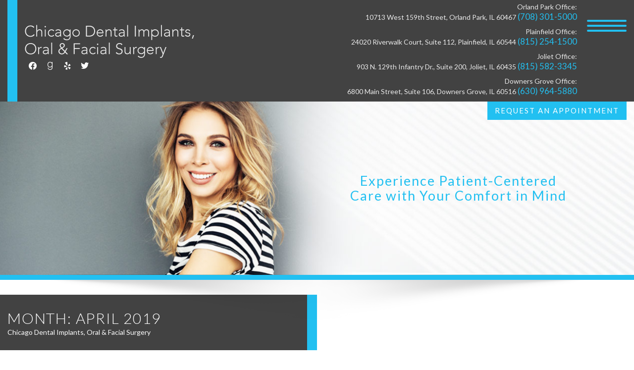

--- FILE ---
content_type: text/html; charset=UTF-8
request_url: https://chicagodentalimplants.com/2019/04/
body_size: 21910
content:
<!DOCTYPE html>
<html lang="en-US">
<head>
<meta name="google-site-verification" content="i3LIbTD4SSF96EGRYl33ayFB_uhEUGPGQWB9qeyqjxA" />
<meta name="google-site-verification" content="W1b9kA8gcxNQlwVrRwmQRuJWkoKe-UptZ-KnLY5dfrk" />
	<meta charset="UTF-8">
<meta name="viewport" content="width=device-width, initial-scale=1">
	<link rel="shortcut icon" href="https://chicagodentalimplants.com/wp-content/themes/Bruno2019/favicon.png" />
<link rel="profile" href="http://gmpg.org/xfn/11">

<meta name='robots' content='noindex, follow' />
	<style>img:is([sizes="auto" i], [sizes^="auto," i]) { contain-intrinsic-size: 3000px 1500px }</style>
	
	<!-- This site is optimized with the Yoast SEO plugin v26.8 - https://yoast.com/product/yoast-seo-wordpress/ -->
	<title>April 2019 | Chicago Dental Implants</title>
	<meta property="og:locale" content="en_US" />
	<meta property="og:type" content="website" />
	<meta property="og:title" content="April 2019 | Chicago Dental Implants" />
	<meta property="og:url" content="https://chicagodentalimplants.com/2019/04/" />
	<meta property="og:site_name" content="Chicago Dental Implants" />
	<meta property="og:image" content="https://chicagodentalimplants.com/wp-content/uploads/2019/01/Bruno-Favicon.png" />
	<meta property="og:image:width" content="512" />
	<meta property="og:image:height" content="512" />
	<meta property="og:image:type" content="image/png" />
	<meta name="twitter:card" content="summary_large_image" />
	<meta name="twitter:site" content="@ChicagoImplants" />
	<script type="application/ld+json" class="yoast-schema-graph">{"@context":"https://schema.org","@graph":[{"@type":"CollectionPage","@id":"https://chicagodentalimplants.com/2019/04/","url":"https://chicagodentalimplants.com/2019/04/","name":"April 2019 | Chicago Dental Implants","isPartOf":{"@id":"https://chicagodentalimplants.com/#website"},"primaryImageOfPage":{"@id":"https://chicagodentalimplants.com/2019/04/#primaryimage"},"image":{"@id":"https://chicagodentalimplants.com/2019/04/#primaryimage"},"thumbnailUrl":"https://chicagodentalimplants.com/wp-content/uploads/2019/04/Dont-Rush-to-Brush.png","breadcrumb":{"@id":"https://chicagodentalimplants.com/2019/04/#breadcrumb"},"inLanguage":"en-US"},{"@type":"ImageObject","inLanguage":"en-US","@id":"https://chicagodentalimplants.com/2019/04/#primaryimage","url":"https://chicagodentalimplants.com/wp-content/uploads/2019/04/Dont-Rush-to-Brush.png","contentUrl":"https://chicagodentalimplants.com/wp-content/uploads/2019/04/Dont-Rush-to-Brush.png","width":960,"height":427,"caption":"Orland Park Implant Dentist"},{"@type":"BreadcrumbList","@id":"https://chicagodentalimplants.com/2019/04/#breadcrumb","itemListElement":[{"@type":"ListItem","position":1,"name":"Home","item":"https://chicagodentalimplants.com/"},{"@type":"ListItem","position":2,"name":"Archives for April 2019"}]},{"@type":"WebSite","@id":"https://chicagodentalimplants.com/#website","url":"https://chicagodentalimplants.com/","name":"Chicago Dental Implants, Oral & Facial Surgery","description":"Oral &amp; Facial Surgery","potentialAction":[{"@type":"SearchAction","target":{"@type":"EntryPoint","urlTemplate":"https://chicagodentalimplants.com/?s={search_term_string}"},"query-input":{"@type":"PropertyValueSpecification","valueRequired":true,"valueName":"search_term_string"}}],"inLanguage":"en-US"}]}</script>
	<!-- / Yoast SEO plugin. -->


<link rel='dns-prefetch' href='//maxcdn.bootstrapcdn.com' />
<link rel='dns-prefetch' href='//platform-api.sharethis.com' />
<link rel="alternate" type="application/rss+xml" title="Chicago Dental Implants &raquo; Feed" href="https://chicagodentalimplants.com/feed/" />
<link rel="alternate" type="application/rss+xml" title="Chicago Dental Implants &raquo; Comments Feed" href="https://chicagodentalimplants.com/comments/feed/" />
<script type="text/javascript">
/* <![CDATA[ */
window._wpemojiSettings = {"baseUrl":"https:\/\/s.w.org\/images\/core\/emoji\/16.0.1\/72x72\/","ext":".png","svgUrl":"https:\/\/s.w.org\/images\/core\/emoji\/16.0.1\/svg\/","svgExt":".svg","source":{"concatemoji":"https:\/\/chicagodentalimplants.com\/wp-includes\/js\/wp-emoji-release.min.js?ver=6.8.3"}};
/*! This file is auto-generated */
!function(s,n){var o,i,e;function c(e){try{var t={supportTests:e,timestamp:(new Date).valueOf()};sessionStorage.setItem(o,JSON.stringify(t))}catch(e){}}function p(e,t,n){e.clearRect(0,0,e.canvas.width,e.canvas.height),e.fillText(t,0,0);var t=new Uint32Array(e.getImageData(0,0,e.canvas.width,e.canvas.height).data),a=(e.clearRect(0,0,e.canvas.width,e.canvas.height),e.fillText(n,0,0),new Uint32Array(e.getImageData(0,0,e.canvas.width,e.canvas.height).data));return t.every(function(e,t){return e===a[t]})}function u(e,t){e.clearRect(0,0,e.canvas.width,e.canvas.height),e.fillText(t,0,0);for(var n=e.getImageData(16,16,1,1),a=0;a<n.data.length;a++)if(0!==n.data[a])return!1;return!0}function f(e,t,n,a){switch(t){case"flag":return n(e,"\ud83c\udff3\ufe0f\u200d\u26a7\ufe0f","\ud83c\udff3\ufe0f\u200b\u26a7\ufe0f")?!1:!n(e,"\ud83c\udde8\ud83c\uddf6","\ud83c\udde8\u200b\ud83c\uddf6")&&!n(e,"\ud83c\udff4\udb40\udc67\udb40\udc62\udb40\udc65\udb40\udc6e\udb40\udc67\udb40\udc7f","\ud83c\udff4\u200b\udb40\udc67\u200b\udb40\udc62\u200b\udb40\udc65\u200b\udb40\udc6e\u200b\udb40\udc67\u200b\udb40\udc7f");case"emoji":return!a(e,"\ud83e\udedf")}return!1}function g(e,t,n,a){var r="undefined"!=typeof WorkerGlobalScope&&self instanceof WorkerGlobalScope?new OffscreenCanvas(300,150):s.createElement("canvas"),o=r.getContext("2d",{willReadFrequently:!0}),i=(o.textBaseline="top",o.font="600 32px Arial",{});return e.forEach(function(e){i[e]=t(o,e,n,a)}),i}function t(e){var t=s.createElement("script");t.src=e,t.defer=!0,s.head.appendChild(t)}"undefined"!=typeof Promise&&(o="wpEmojiSettingsSupports",i=["flag","emoji"],n.supports={everything:!0,everythingExceptFlag:!0},e=new Promise(function(e){s.addEventListener("DOMContentLoaded",e,{once:!0})}),new Promise(function(t){var n=function(){try{var e=JSON.parse(sessionStorage.getItem(o));if("object"==typeof e&&"number"==typeof e.timestamp&&(new Date).valueOf()<e.timestamp+604800&&"object"==typeof e.supportTests)return e.supportTests}catch(e){}return null}();if(!n){if("undefined"!=typeof Worker&&"undefined"!=typeof OffscreenCanvas&&"undefined"!=typeof URL&&URL.createObjectURL&&"undefined"!=typeof Blob)try{var e="postMessage("+g.toString()+"("+[JSON.stringify(i),f.toString(),p.toString(),u.toString()].join(",")+"));",a=new Blob([e],{type:"text/javascript"}),r=new Worker(URL.createObjectURL(a),{name:"wpTestEmojiSupports"});return void(r.onmessage=function(e){c(n=e.data),r.terminate(),t(n)})}catch(e){}c(n=g(i,f,p,u))}t(n)}).then(function(e){for(var t in e)n.supports[t]=e[t],n.supports.everything=n.supports.everything&&n.supports[t],"flag"!==t&&(n.supports.everythingExceptFlag=n.supports.everythingExceptFlag&&n.supports[t]);n.supports.everythingExceptFlag=n.supports.everythingExceptFlag&&!n.supports.flag,n.DOMReady=!1,n.readyCallback=function(){n.DOMReady=!0}}).then(function(){return e}).then(function(){var e;n.supports.everything||(n.readyCallback(),(e=n.source||{}).concatemoji?t(e.concatemoji):e.wpemoji&&e.twemoji&&(t(e.twemoji),t(e.wpemoji)))}))}((window,document),window._wpemojiSettings);
/* ]]> */
</script>
<link rel='stylesheet' id='wp-customer-reviews-3-frontend-css' href='https://chicagodentalimplants.com/wp-content/plugins/wp-customer-reviews/css/wp-customer-reviews.css?ver=3.7.7' type='text/css' media='all' />
<style id='wp-emoji-styles-inline-css' type='text/css'>

	img.wp-smiley, img.emoji {
		display: inline !important;
		border: none !important;
		box-shadow: none !important;
		height: 1em !important;
		width: 1em !important;
		margin: 0 0.07em !important;
		vertical-align: -0.1em !important;
		background: none !important;
		padding: 0 !important;
	}
</style>
<style id='wp-block-library-inline-css' type='text/css'>
:root{--wp-admin-theme-color:#007cba;--wp-admin-theme-color--rgb:0,124,186;--wp-admin-theme-color-darker-10:#006ba1;--wp-admin-theme-color-darker-10--rgb:0,107,161;--wp-admin-theme-color-darker-20:#005a87;--wp-admin-theme-color-darker-20--rgb:0,90,135;--wp-admin-border-width-focus:2px;--wp-block-synced-color:#7a00df;--wp-block-synced-color--rgb:122,0,223;--wp-bound-block-color:var(--wp-block-synced-color)}@media (min-resolution:192dpi){:root{--wp-admin-border-width-focus:1.5px}}.wp-element-button{cursor:pointer}:root{--wp--preset--font-size--normal:16px;--wp--preset--font-size--huge:42px}:root .has-very-light-gray-background-color{background-color:#eee}:root .has-very-dark-gray-background-color{background-color:#313131}:root .has-very-light-gray-color{color:#eee}:root .has-very-dark-gray-color{color:#313131}:root .has-vivid-green-cyan-to-vivid-cyan-blue-gradient-background{background:linear-gradient(135deg,#00d084,#0693e3)}:root .has-purple-crush-gradient-background{background:linear-gradient(135deg,#34e2e4,#4721fb 50%,#ab1dfe)}:root .has-hazy-dawn-gradient-background{background:linear-gradient(135deg,#faaca8,#dad0ec)}:root .has-subdued-olive-gradient-background{background:linear-gradient(135deg,#fafae1,#67a671)}:root .has-atomic-cream-gradient-background{background:linear-gradient(135deg,#fdd79a,#004a59)}:root .has-nightshade-gradient-background{background:linear-gradient(135deg,#330968,#31cdcf)}:root .has-midnight-gradient-background{background:linear-gradient(135deg,#020381,#2874fc)}.has-regular-font-size{font-size:1em}.has-larger-font-size{font-size:2.625em}.has-normal-font-size{font-size:var(--wp--preset--font-size--normal)}.has-huge-font-size{font-size:var(--wp--preset--font-size--huge)}.has-text-align-center{text-align:center}.has-text-align-left{text-align:left}.has-text-align-right{text-align:right}#end-resizable-editor-section{display:none}.aligncenter{clear:both}.items-justified-left{justify-content:flex-start}.items-justified-center{justify-content:center}.items-justified-right{justify-content:flex-end}.items-justified-space-between{justify-content:space-between}.screen-reader-text{border:0;clip-path:inset(50%);height:1px;margin:-1px;overflow:hidden;padding:0;position:absolute;width:1px;word-wrap:normal!important}.screen-reader-text:focus{background-color:#ddd;clip-path:none;color:#444;display:block;font-size:1em;height:auto;left:5px;line-height:normal;padding:15px 23px 14px;text-decoration:none;top:5px;width:auto;z-index:100000}html :where(.has-border-color){border-style:solid}html :where([style*=border-top-color]){border-top-style:solid}html :where([style*=border-right-color]){border-right-style:solid}html :where([style*=border-bottom-color]){border-bottom-style:solid}html :where([style*=border-left-color]){border-left-style:solid}html :where([style*=border-width]){border-style:solid}html :where([style*=border-top-width]){border-top-style:solid}html :where([style*=border-right-width]){border-right-style:solid}html :where([style*=border-bottom-width]){border-bottom-style:solid}html :where([style*=border-left-width]){border-left-style:solid}html :where(img[class*=wp-image-]){height:auto;max-width:100%}:where(figure){margin:0 0 1em}html :where(.is-position-sticky){--wp-admin--admin-bar--position-offset:var(--wp-admin--admin-bar--height,0px)}@media screen and (max-width:600px){html :where(.is-position-sticky){--wp-admin--admin-bar--position-offset:0px}}
</style>
<style id='classic-theme-styles-inline-css' type='text/css'>
/*! This file is auto-generated */
.wp-block-button__link{color:#fff;background-color:#32373c;border-radius:9999px;box-shadow:none;text-decoration:none;padding:calc(.667em + 2px) calc(1.333em + 2px);font-size:1.125em}.wp-block-file__button{background:#32373c;color:#fff;text-decoration:none}
</style>
<link rel='stylesheet' id='wp-components-css' href='https://chicagodentalimplants.com/wp-includes/css/dist/components/style.min.css?ver=6.8.3' type='text/css' media='all' />
<link rel='stylesheet' id='wp-preferences-css' href='https://chicagodentalimplants.com/wp-includes/css/dist/preferences/style.min.css?ver=6.8.3' type='text/css' media='all' />
<link rel='stylesheet' id='wp-block-editor-css' href='https://chicagodentalimplants.com/wp-includes/css/dist/block-editor/style.min.css?ver=6.8.3' type='text/css' media='all' />
<link rel='stylesheet' id='popup-maker-block-library-style-css' href='https://chicagodentalimplants.com/wp-content/plugins/popup-maker/dist/packages/block-library-style.css?ver=dbea705cfafe089d65f1' type='text/css' media='all' />
<link rel='stylesheet' id='dashicons-css' href='https://chicagodentalimplants.com/wp-includes/css/dashicons.min.css?ver=6.8.3' type='text/css' media='all' />
<link rel='stylesheet' id='rmp-menu-styles-css' href='https://chicagodentalimplants.com/wp-content/uploads/rmp-menu/css/rmp-menu.css?ver=669' type='text/css' media='all' />
<link rel='stylesheet' id='rs-plugin-settings-css' href='https://chicagodentalimplants.com/wp-content/plugins/revslider/public/assets/css/settings.css?ver=5.4.8' type='text/css' media='all' />
<style id='rs-plugin-settings-inline-css' type='text/css'>
#rs-demo-id {}
</style>
<link rel='stylesheet' id='godaddy-styles-css' href='https://chicagodentalimplants.com/wp-content/mu-plugins/vendor/wpex/godaddy-launch/includes/Dependencies/GoDaddy/Styles/build/latest.css?ver=2.0.2' type='text/css' media='all' />
<link rel='stylesheet' id='bootstrap-css' href='https://maxcdn.bootstrapcdn.com/bootstrap/3.3.7/css/bootstrap.min.css?ver=6.8.3' type='text/css' media='all' />
<link rel='stylesheet' id='idm-style-css' href='https://chicagodentalimplants.com/wp-content/themes/Bruno2019/style.css?ver=6.8.3' type='text/css' media='all' />
<link rel='stylesheet' id='wpzoom-social-icons-socicon-css' href='https://chicagodentalimplants.com/wp-content/plugins/social-icons-widget-by-wpzoom/assets/css/wpzoom-socicon.css?ver=1768497920' type='text/css' media='all' />
<link rel='stylesheet' id='wpzoom-social-icons-genericons-css' href='https://chicagodentalimplants.com/wp-content/plugins/social-icons-widget-by-wpzoom/assets/css/genericons.css?ver=1768497920' type='text/css' media='all' />
<link rel='stylesheet' id='wpzoom-social-icons-academicons-css' href='https://chicagodentalimplants.com/wp-content/plugins/social-icons-widget-by-wpzoom/assets/css/academicons.min.css?ver=1768497920' type='text/css' media='all' />
<link rel='stylesheet' id='wpzoom-social-icons-font-awesome-3-css' href='https://chicagodentalimplants.com/wp-content/plugins/social-icons-widget-by-wpzoom/assets/css/font-awesome-3.min.css?ver=1768497920' type='text/css' media='all' />
<link rel='stylesheet' id='wpzoom-social-icons-styles-css' href='https://chicagodentalimplants.com/wp-content/plugins/social-icons-widget-by-wpzoom/assets/css/wpzoom-social-icons-styles.css?ver=1768497920' type='text/css' media='all' />
<style id='wp-block-paragraph-inline-css' type='text/css'>
.is-small-text{font-size:.875em}.is-regular-text{font-size:1em}.is-large-text{font-size:2.25em}.is-larger-text{font-size:3em}.has-drop-cap:not(:focus):first-letter{float:left;font-size:8.4em;font-style:normal;font-weight:100;line-height:.68;margin:.05em .1em 0 0;text-transform:uppercase}body.rtl .has-drop-cap:not(:focus):first-letter{float:none;margin-left:.1em}p.has-drop-cap.has-background{overflow:hidden}:root :where(p.has-background){padding:1.25em 2.375em}:where(p.has-text-color:not(.has-link-color)) a{color:inherit}p.has-text-align-left[style*="writing-mode:vertical-lr"],p.has-text-align-right[style*="writing-mode:vertical-rl"]{rotate:180deg}
</style>
<link rel='stylesheet' id='popup-maker-site-css' href='//chicagodentalimplants.com/wp-content/uploads/pum/pum-site-styles.css?generated=1762267575&#038;ver=1.21.5' type='text/css' media='all' />
<link rel='preload' as='font'  id='wpzoom-social-icons-font-academicons-woff2-css' href='https://chicagodentalimplants.com/wp-content/plugins/social-icons-widget-by-wpzoom/assets/font/academicons.woff2?v=1.9.2'  type='font/woff2' crossorigin />
<link rel='preload' as='font'  id='wpzoom-social-icons-font-fontawesome-3-woff2-css' href='https://chicagodentalimplants.com/wp-content/plugins/social-icons-widget-by-wpzoom/assets/font/fontawesome-webfont.woff2?v=4.7.0'  type='font/woff2' crossorigin />
<link rel='preload' as='font'  id='wpzoom-social-icons-font-genericons-woff-css' href='https://chicagodentalimplants.com/wp-content/plugins/social-icons-widget-by-wpzoom/assets/font/Genericons.woff'  type='font/woff' crossorigin />
<link rel='preload' as='font'  id='wpzoom-social-icons-font-socicon-woff2-css' href='https://chicagodentalimplants.com/wp-content/plugins/social-icons-widget-by-wpzoom/assets/font/socicon.woff2?v=4.5.4'  type='font/woff2' crossorigin />
<script type="text/javascript" src="https://chicagodentalimplants.com/wp-includes/js/jquery/jquery.min.js?ver=3.7.1" id="jquery-core-js"></script>
<script type="text/javascript" src="https://chicagodentalimplants.com/wp-includes/js/jquery/jquery-migrate.min.js?ver=3.4.1" id="jquery-migrate-js"></script>
<script type="text/javascript" src="https://chicagodentalimplants.com/wp-content/plugins/wp-customer-reviews/js/wp-customer-reviews.js?ver=3.7.7" id="wp-customer-reviews-3-frontend-js"></script>
<script type="text/javascript" src="https://chicagodentalimplants.com/wp-content/plugins/revslider/public/assets/js/jquery.themepunch.tools.min.js?ver=5.4.8" id="tp-tools-js"></script>
<script type="text/javascript" src="https://chicagodentalimplants.com/wp-content/plugins/revslider/public/assets/js/jquery.themepunch.revolution.min.js?ver=5.4.8" id="revmin-js"></script>
<script type="text/javascript" src="//platform-api.sharethis.com/js/sharethis.js#source=googleanalytics-wordpress#product=ga&amp;property=5eea6e9532ef500012dcd357" id="googleanalytics-platform-sharethis-js"></script>
<link rel="https://api.w.org/" href="https://chicagodentalimplants.com/wp-json/" /><link rel="EditURI" type="application/rsd+xml" title="RSD" href="https://chicagodentalimplants.com/xmlrpc.php?rsd" />
<meta name="generator" content="WordPress 6.8.3" />
<script>
(function() {
	(function (i, s, o, g, r, a, m) {
		i['GoogleAnalyticsObject'] = r;
		i[r] = i[r] || function () {
				(i[r].q = i[r].q || []).push(arguments)
			}, i[r].l = 1 * new Date();
		a = s.createElement(o),
			m = s.getElementsByTagName(o)[0];
		a.async = 1;
		a.src = g;
		m.parentNode.insertBefore(a, m)
	})(window, document, 'script', 'https://google-analytics.com/analytics.js', 'ga');

	ga('create', 'UA-134075889-4', 'auto');
			ga('send', 'pageview');
	})();
</script>
	<style type="text/css">
			.site-title,
		.site-description {
			position: absolute;
			clip: rect(1px, 1px, 1px, 1px);
		}
		</style>
	<meta name="generator" content="Powered by Slider Revolution 5.4.8 - responsive, Mobile-Friendly Slider Plugin for WordPress with comfortable drag and drop interface." />
<link rel="icon" href="https://chicagodentalimplants.com/wp-content/uploads/2019/01/cropped-Bruno-Favicon-1-32x32.png" sizes="32x32" />
<link rel="icon" href="https://chicagodentalimplants.com/wp-content/uploads/2019/01/cropped-Bruno-Favicon-1-192x192.png" sizes="192x192" />
<link rel="apple-touch-icon" href="https://chicagodentalimplants.com/wp-content/uploads/2019/01/cropped-Bruno-Favicon-1-180x180.png" />
<meta name="msapplication-TileImage" content="https://chicagodentalimplants.com/wp-content/uploads/2019/01/cropped-Bruno-Favicon-1-270x270.png" />
<script type="text/javascript">function setREVStartSize(e){									
						try{ e.c=jQuery(e.c);var i=jQuery(window).width(),t=9999,r=0,n=0,l=0,f=0,s=0,h=0;
							if(e.responsiveLevels&&(jQuery.each(e.responsiveLevels,function(e,f){f>i&&(t=r=f,l=e),i>f&&f>r&&(r=f,n=e)}),t>r&&(l=n)),f=e.gridheight[l]||e.gridheight[0]||e.gridheight,s=e.gridwidth[l]||e.gridwidth[0]||e.gridwidth,h=i/s,h=h>1?1:h,f=Math.round(h*f),"fullscreen"==e.sliderLayout){var u=(e.c.width(),jQuery(window).height());if(void 0!=e.fullScreenOffsetContainer){var c=e.fullScreenOffsetContainer.split(",");if (c) jQuery.each(c,function(e,i){u=jQuery(i).length>0?u-jQuery(i).outerHeight(!0):u}),e.fullScreenOffset.split("%").length>1&&void 0!=e.fullScreenOffset&&e.fullScreenOffset.length>0?u-=jQuery(window).height()*parseInt(e.fullScreenOffset,0)/100:void 0!=e.fullScreenOffset&&e.fullScreenOffset.length>0&&(u-=parseInt(e.fullScreenOffset,0))}f=u}else void 0!=e.minHeight&&f<e.minHeight&&(f=e.minHeight);e.c.closest(".rev_slider_wrapper").css({height:f})					
						}catch(d){console.log("Failure at Presize of Slider:"+d)}						
					};</script>
		<style type="text/css" id="wp-custom-css">
			@media(max-width:767px){
	.under-header{
		display:initial !important;
	}
}		</style>
		
<link href="https://fonts.googleapis.com/css?family=Lato:300,400,700,900" rel="stylesheet">
<link rel="stylesheet" href="https://chicagodentalimplants.com/wp-content/themes/Bruno2019/main.css">
<link rel="stylesheet" href="https://chicagodentalimplants.com/wp-content/themes/Bruno2019/responsive.css">
<meta name="google-site-verification" content="NSlV0kpaEfq2_Dcy4I5d8QZ-qur_1o9UQ4rxbhCgW_0" />

</head>

<body class="archive date wp-theme-Bruno2019 metaslider-plugin hfeed">

	<header id="top_curtain" class="site-header" role="banner">
		<script type="application/ld+json">
  {
    "@context": "https://schema.org",
    "@type": "Dentist",
    "name": "Chicago Dental Implants, Oral & Facial Surgery",
    "address": {
      "@type": "PostalAddress",
      "streetAddress": "10713 W 159th Street",
      "addressLocality": "Orland Park",
      "addressRegion": "IL",
      "postalCode": "60467"
    },
    "telePhone": "(708) 301-5000",
    "url": "https://www.chicagodentalimplants.com/",
    "openingHours": "Mo,Tu,We,Th,Fr,Sa 08:00-17:00",
    "openingHoursSpecification": [
      {
        "@type": "OpeningHoursSpecification",
        "dayOfWeek": [
          "Monday",
          "Tuesday",
          "Wednesday",
          "Thursday",
          "Friday",
          "Saturday"
        ],
        "opens": "08:00",
        "closes": "17:00"
      }
    ],
    "geo": {
      "@type": "GeoCoordinates",
      "latitude": "41.600108",
      "longitude": "-87.878340"
    },
    "priceRange": "$"
  }
</script>

<div itemscope itemtype="https://schema.org/LocalBusiness" style="height: 0">
  <meta
    itemprop="name"
    content="Chicago Dental Implants, Oral & Facial Surgery"
  />
  <meta itemprop="telephone" content="(708) 301-5000" />
  <meta itemprop="url" content="https://www.chicagodentalimplants.com/" />

  <meta
    itemprop="openingHours"
    style="display: none"
    datetime="Mo,Tu,We,Th,Fr,Sa 08:00-17:00"
  />
  <div itemtype="http://schema.org/GeoCoordinates" itemscope="" itemprop="geo">
    <meta itemprop="latitude" content="41.600108" />
    <meta itemprop="longitude" content="-87.878340" />
  </div>
  <div
    itemtype="http://schema.org/PostalAddress"
    itemscope=""
    itemprop="address"
  >
    <meta itemprop="streetAddress" content="10713 W 159th Street" />
    <meta itemprop="addressLocality" content="Orland Park" />
    <meta itemprop="addressRegion" content="IL" />
    <meta itemprop="postalCode" content="60467" />
  </div>
</div>
		<div id="logo-wrapper" class="main-menu">
			<div class="container">
				<div class="row">
					<div class="col-sm-5 col-xs-8 logo-area">
						<div id="logo">
							<a href="https://chicagodentalimplants.com">
								<img src="https://chicagodentalimplants.com/wp-content/uploads/2023/11/Chicago-Dental-Implants-Oral-Facial-Surgery-logo.png">
							</a>
							<div id="zoom-social-icons-widget-2" class="widget zoom-social-icons-widget">
		
<ul class="zoom-social-icons-list zoom-social-icons-list--without-canvas zoom-social-icons-list--round zoom-social-icons-list--align-left zoom-social-icons-list--no-labels">

		
				<li class="zoom-social_icons-list__item">
		<a class="zoom-social_icons-list__link" href="https://www.facebook.com/Chicago-Dental-Implants-Oral-Facial-Surgery-854358757924439/" target="_blank" title="Facebook" >
									
						<span class="screen-reader-text">facebook</span>
			
						<span class="zoom-social_icons-list-span social-icon socicon socicon-facebook" data-hover-rule="color" data-hover-color="#22c0f1" style="color : #ffffff; font-size: 16px; padding:4px" ></span>
			
					</a>
	</li>

	
				<li class="zoom-social_icons-list__item">
		<a class="zoom-social_icons-list__link" href="https://maps.app.goo.gl/mpdaTMECQguLZW6P8" target="_blank" title="Google" >
									
						<span class="screen-reader-text">goodreads</span>
			
						<span class="zoom-social_icons-list-span social-icon socicon socicon-goodreads" data-hover-rule="color" data-hover-color="#22c0f1" style="color : #ffffff; font-size: 16px; padding:4px" ></span>
			
					</a>
	</li>

	
				<li class="zoom-social_icons-list__item">
		<a class="zoom-social_icons-list__link" href="https://www.yelp.com/biz/chicago-dental-implants-oral-and-facial-surgery-joliet-joliet" target="_blank" title="Default Label" >
									
						<span class="screen-reader-text">yelp</span>
			
						<span class="zoom-social_icons-list-span social-icon socicon socicon-yelp" data-hover-rule="color" data-hover-color="#22c0f1" style="color : #ffffff; font-size: 16px; padding:4px" ></span>
			
					</a>
	</li>

	
				<li class="zoom-social_icons-list__item">
		<a class="zoom-social_icons-list__link" href="https://twitter.com/ChicagoImplants" target="_blank" title="Twitter" >
									
						<span class="screen-reader-text">twitter</span>
			
						<span class="zoom-social_icons-list-span social-icon socicon socicon-twitter" data-hover-rule="color" data-hover-color="#22c0f1" style="color : #ffffff; font-size: 16px; padding:4px" ></span>
			
					</a>
	</li>

	
</ul>

		</div>						</div>
					</div>
					<div class="col-sm-7 col-xs-4">
						<div id="mainnav"></div>
						<div id="address">
							<div id="black-studio-tinymce-2" class="widget widget_black_studio_tinymce"><div class="textwidget"><p>Orland Park Office:<br />
10713 West 159th Street, Orland Park, IL 60467 <a href="tel:708-301-5000">(708) 301-5000</a></p>
<p>Plainfield Office:<br />
24020 Riverwalk Court, Suite 112, Plainfield, IL 60544 <a href="tel:815-254-1500">(815) 254-1500</a></p>
<p>Joliet Office:<br />
903 N. 129th Infantry Dr., Suite 200, Joliet, IL 60435 <a href="tel:815-582-3345">(815) 582-3345</a></p>
<p>Downers Grove Office:<br />
6800 Main Street, Suite 106, Downers Grove, IL 60516 <a href="tel:630-964-5880">(630) 964-5880</a></p>
</div></div>						</div>					
						
					</div>
				</div>				
			</div>
			
		</div> 
		<div class="under-header">
			<div class="container">
				<a href="#" title="Request an Appointment" class="btn popup">Request an Appointment</a>
			</div>					
		</div>
			
	</header><!-- #masthead -->
	<div id="home-slider">		
	<link href="https://fonts.googleapis.com/css?family=Lato:400" rel="stylesheet" property="stylesheet" type="text/css" media="all">
<div id="rev_slider_2_1_wrapper" class="rev_slider_wrapper fullwidthbanner-container" data-source="gallery" style="margin:0px auto;background:transparent;padding:0px;margin-top:0px;margin-bottom:0px;">
<!-- START REVOLUTION SLIDER 5.4.8 auto mode -->
	<div id="rev_slider_2_1" class="rev_slider fullwidthabanner" style="display:none;" data-version="5.4.8">
<ul>	<!-- SLIDE  -->
	<li data-index="rs-2" data-transition="fade" data-slotamount="default" data-hideafterloop="0" data-hideslideonmobile="off"  data-easein="default" data-easeout="default" data-masterspeed="300"  data-rotate="0"  data-saveperformance="off"  data-title="Slide" data-param1="" data-param2="" data-param3="" data-param4="" data-param5="" data-param6="" data-param7="" data-param8="" data-param9="" data-param10="" data-description="">
		<!-- MAIN IMAGE -->
		<img src="https://chicagodentalimplants.com/wp-content/uploads/2019/02/subheader.jpg"  alt="Oral Surgeon in Joliet" title="Oral Surgeon in Joliet IL"  width="1268" height="346" data-bgposition="center center" data-bgfit="cover" data-bgrepeat="no-repeat" class="rev-slidebg" data-no-retina>
		<!-- LAYERS -->

		<!-- LAYER NR. 1 -->
		<div class="tp-caption   tp-resizeme" 
			 id="slide-2-layer-1" 
			 data-x="['right','right','right','right']" data-hoffset="['110','110','55','38']" 
			 data-y="['middle','middle','middle','middle']" data-voffset="['0','0','0','0']" 
						data-width="['450','450','350','250']"
			data-height="none"
			data-whitespace="normal"
 
			data-type="text" 
			data-responsive_offset="on" 

			data-frames='[{"delay":0,"speed":300,"frame":"0","from":"opacity:0;","to":"o:1;","ease":"Power3.easeInOut"},{"delay":"wait","speed":300,"frame":"999","to":"opacity:0;","ease":"Power3.easeInOut"}]'
			data-textAlign="['center','center','center','center']"
			data-paddingtop="[0,0,0,0]"
			data-paddingright="[0,0,0,0]"
			data-paddingbottom="[0,0,0,0]"
			data-paddingleft="[0,0,0,0]"

			style="z-index: 5; min-width: 450px; max-width: 450px; white-space: normal; font-size: 27px; line-height: 30px; font-weight: 400; color: #22c0f1; letter-spacing: 2px;font-family:Lato;">Experience Patient-Centered Care with Your Comfort in Mind </div>
	</li>
</ul>
<div class="tp-bannertimer tp-bottom" style="visibility: hidden !important;"></div>	</div>
<script>var htmlDiv = document.getElementById("rs-plugin-settings-inline-css"); var htmlDivCss="";
				if(htmlDiv) {
					htmlDiv.innerHTML = htmlDiv.innerHTML + htmlDivCss;
				}else{
					var htmlDiv = document.createElement("div");
					htmlDiv.innerHTML = "<style>" + htmlDivCss + "</style>";
					document.getElementsByTagName("head")[0].appendChild(htmlDiv.childNodes[0]);
				}
			</script>
		<script type="text/javascript">
if (setREVStartSize!==undefined) setREVStartSize(
	{c: '#rev_slider_2_1', responsiveLevels: [1240,1240,778,480], gridwidth: [1240,1240,778,480], gridheight: [350,350,320,275], sliderLayout: 'auto'});
			
var revapi2,
	tpj;	
(function() {			
	if (!/loaded|interactive|complete/.test(document.readyState)) document.addEventListener("DOMContentLoaded",onLoad); else onLoad();	
	function onLoad() {				
		if (tpj===undefined) { tpj = jQuery; if("off" == "on") tpj.noConflict();}
	if(tpj("#rev_slider_2_1").revolution == undefined){
		revslider_showDoubleJqueryError("#rev_slider_2_1");
	}else{
		revapi2 = tpj("#rev_slider_2_1").show().revolution({
			sliderType:"standard",
			jsFileLocation:"//chicagodentalimplants.com/wp-content/plugins/revslider/public/assets/js/",
			sliderLayout:"auto",
			dottedOverlay:"none",
			delay:9000,
			navigation: {
				onHoverStop:"off",
			},
			responsiveLevels:[1240,1240,778,480],
			visibilityLevels:[1240,1240,778,480],
			gridwidth:[1240,1240,778,480],
			gridheight:[350,350,320,275],
			lazyType:"none",
			shadow:0,
			spinner:"off",
			stopLoop:"off",
			stopAfterLoops:-1,
			stopAtSlide:-1,
			shuffle:"off",
			autoHeight:"off",
			disableProgressBar:"on",
			hideThumbsOnMobile:"off",
			hideSliderAtLimit:0,
			hideCaptionAtLimit:0,
			hideAllCaptionAtLilmit:0,
			debugMode:false,
			fallbacks: {
				simplifyAll:"off",
				nextSlideOnWindowFocus:"off",
				disableFocusListener:false,
			}
		});
	}; /* END OF revapi call */
	
 }; /* END OF ON LOAD FUNCTION */
}()); /* END OF WRAPPING FUNCTION */
</script>
		</div><!-- END REVOLUTION SLIDER -->	</div>

	<div id="content" class="site-content">
		<div id="home-content" class="home-content"><div class="shadow"></div>
			
		
		<div class="container">
		<div class="h2-header left" data-aos="fade-right"><div class="h2-inside">
			<h2>Month: <span>April 2019</span></h2><h1>Chicago Dental Implants, Oral & Facial Surgery </h1></div>
		</div>	
			
		<div class="row">
				<div class="col-sm-8">	
				
	<div id="primary" class="content-area">
		<main id="main" class="site-main" role="main">

		

			
<article id="post-289" class="post-289 post type-post status-publish format-standard has-post-thumbnail hentry category-general tag-60435-oral-surgeon tag-60467-oral-surgeon tag-60516-oral-surgeon tag-60544-oral-surgeon tag-dental-implants-in-60435 tag-dental-implants-in-60467 tag-dental-implants-in-60516 tag-dental-implants-in-60544 tag-dental-implants-in-downers-grove tag-dental-implants-in-joliet tag-dental-implants-in-orland-park tag-dental-implants-in-plainfield tag-downers-grove-oral-surgeon tag-joliet-oral-surgeon tag-oral-surgeon-in-downers-grove tag-oral-surgeon-in-joliet tag-oral-surgeon-in-orland-park tag-oral-surgeon-in-plainfield tag-orland-park-oral-surgeon tag-plainfield-oral-surgeon">
	<header class="entry-header">
		<h2 class="entry-title"><a href="https://chicagodentalimplants.com/general/dental-implants-in-chicago-dont-rush-to-brush/" rel="bookmark">Dental Implants in Chicago | Don’t Rush to Brush</a></h2>		<div class="entry-meta">
			<span class="posted-on">Posted on <time class="entry-date published" datetime="2019-04-29T20:37:09+00:00">April 29, 2019</time><time class="updated" datetime="2019-07-09T16:34:25+00:00">July 9, 2019</time></span><span class="byline"> by <span class="author vcard"><a class="url fn n" href="https://chicagodentalimplants.com/author/admin/">admin</a></span></span>		</div><!-- .entry-meta -->
			</header><!-- .entry-header -->

	<div class="entry-content">
		<p>60467 Dental Implants</p>
<p><img decoding="async" class="alignleft size-medium wp-image-290" src="https://chicagodentalimplants.com/wp-content/uploads/2019/04/Dont-Rush-to-Brush-300x133.png" alt="" width="300" height="133" srcset="https://chicagodentalimplants.com/wp-content/uploads/2019/04/Dont-Rush-to-Brush-300x133.png 300w, https://chicagodentalimplants.com/wp-content/uploads/2019/04/Dont-Rush-to-Brush-768x342.png 768w, https://chicagodentalimplants.com/wp-content/uploads/2019/04/Dont-Rush-to-Brush.png 960w" sizes="(max-width: 300px) 100vw, 300px" />Are you a diligent brusher who grabs the toothbrush as soon as you finish each snack or meal? While there are significant benefits to regular brushing, hurrying your hygiene might be doing more harm than good. The key lies in understanding the effects different types of food and drinks have on your teeth.</p>
<p>The Dangers of Acidic Foods<br />
Food and drinks that contain acids are particularly harmful to your teeth. Acid can wear away at the enamel on your teeth. As your enamel weakens, your risk for developing decay increases.</p>
<p>What Foods Should I Look Out For?<br />
Fruits such as oranges, pineapples, and grapefruit contain problematic acids that can cause damage to your enamel. Diet sodas and wines can be just as damaging, as can fruit juices such as orange juice. Tomato products and foods such as pizza, salsa, soups, and sauces also contain acids.</p>
<p>But Brushing My Teeth Helps, Right?<br />
Not necessarily. The acids in these foods weaken the enamel on your teeth. After eating or drinking a highly acidic product, your teeth are in a particularly vulnerable state. Enamel protects your teeth, and it is the strongest mineral in your entire body. However, the layers of your teeth beneath the enamel are not as strong and resilient. If you brush your teeth immediately after consuming something acidic, you can drive the acid further into your teeth. This speeds up the process of breaking down your enamel.</p>
<p>When Should I Brush?<br />
Wait about 20 minutes after consuming acidic foods or drinks before brushing your teeth. While waiting, your mouth will produce saliva which helps to neutralize acids and wash away bacteria. Drinking water, rinsing your mouth, or chewing sugarless gum can help neutralize acids more quickly.</p>
<p>Should I Always Wait to Brush My Teeth?<br />
While you should not rush to brush after eating acidic foods, you should not wait long after eating foods that are extremely sticky and sugary. If you are eating candy, taffy, or another sticky treat, waiting is not the best option. The sooner you can clean these sugary substances off your teeth, the better.</p>
<p>Should I Just Stop Eating Acidic Foods?<br />
Acidic foods such as fruits contain vitamins and nutrients that are an essential component to your diet. While you don’t have to avoid these foods altogether, you should be mindful of how they impact your teeth. Maintain a daily oral hygiene schedule that includes regular flossing and at least two rounds of brushing for two minutes.</p>
<p>For more dental health tips, or to <a href="https://chicagodentalimplants.com/">schedule your next visit to our office</a>, please contact us.</p>
<p>10713 W 159th Street, Orland Park, IL 60467</p>
	</div><!-- .entry-content -->

</article><!-- #post-## -->

		</main><!-- #main -->
	</div><!-- #primary -->


</div> <!-- end col-sm-8 -->

<div class="col-sm-4">
<aside id="secondary" class="widget-area" role="complementary">
	<section id="search-2" class="widget widget_search"><form role="search" method="get" class="search-form" action="https://chicagodentalimplants.com/">
				<label>
					<span class="screen-reader-text">Search for:</span>
					<input type="search" class="search-field" placeholder="Search &hellip;" value="" name="s" />
				</label>
				<input type="submit" class="search-submit" value="Search" />
			</form></section>
		<section id="recent-posts-2" class="widget widget_recent_entries">
		<h2 class="widget-title">Recent Posts</h2>
		<ul>
											<li>
					<a href="https://chicagodentalimplants.com/general/platelet-rich-plasma-prp-in-oral-surgery-how-it-speeds-up-healing-2/">Platelet Rich Plasma (PRP) in Oral Surgery: How It Speeds Up Healing</a>
									</li>
											<li>
					<a href="https://chicagodentalimplants.com/general/pre-prosthetic-surgery-preparing-your-mouth-for-dentures-why-choose-us-for-this/">Pre-Prosthetic Surgery: Preparing Your Mouth for Dentures &#8211; Why Choose Us For This</a>
									</li>
											<li>
					<a href="https://chicagodentalimplants.com/general/bone-grafting-strengthening-your-jaw-for-dental-implants-why-choose-us-for-this/">Bone Grafting: Strengthening Your Jaw for Dental Implants &#8211; Why Choose Us For This</a>
									</li>
											<li>
					<a href="https://chicagodentalimplants.com/general/dental-implants-vs-dentures-which-is-the-better-choice/">Dental Implants vs. Dentures: Which Is the Better Choice?</a>
									</li>
											<li>
					<a href="https://chicagodentalimplants.com/general/why-some-people-develop-impacted-wisdom-teeth-why-choose-us-for-this/">Why Some People Develop Impacted Wisdom Teeth &#8211; Why Choose Us For This</a>
									</li>
					</ul>

		</section><section id="archives-2" class="widget widget_archive"><h2 class="widget-title">Archives</h2>
			<ul>
					<li><a href='https://chicagodentalimplants.com/2026/01/'>January 2026</a></li>
	<li><a href='https://chicagodentalimplants.com/2025/12/'>December 2025</a></li>
	<li><a href='https://chicagodentalimplants.com/2025/11/'>November 2025</a></li>
	<li><a href='https://chicagodentalimplants.com/2025/10/'>October 2025</a></li>
	<li><a href='https://chicagodentalimplants.com/2025/09/'>September 2025</a></li>
	<li><a href='https://chicagodentalimplants.com/2025/08/'>August 2025</a></li>
	<li><a href='https://chicagodentalimplants.com/2025/07/'>July 2025</a></li>
	<li><a href='https://chicagodentalimplants.com/2025/06/'>June 2025</a></li>
	<li><a href='https://chicagodentalimplants.com/2025/05/'>May 2025</a></li>
	<li><a href='https://chicagodentalimplants.com/2025/04/'>April 2025</a></li>
	<li><a href='https://chicagodentalimplants.com/2025/03/'>March 2025</a></li>
	<li><a href='https://chicagodentalimplants.com/2025/02/'>February 2025</a></li>
	<li><a href='https://chicagodentalimplants.com/2025/01/'>January 2025</a></li>
	<li><a href='https://chicagodentalimplants.com/2024/12/'>December 2024</a></li>
	<li><a href='https://chicagodentalimplants.com/2024/11/'>November 2024</a></li>
	<li><a href='https://chicagodentalimplants.com/2024/10/'>October 2024</a></li>
	<li><a href='https://chicagodentalimplants.com/2024/09/'>September 2024</a></li>
	<li><a href='https://chicagodentalimplants.com/2024/08/'>August 2024</a></li>
	<li><a href='https://chicagodentalimplants.com/2024/07/'>July 2024</a></li>
	<li><a href='https://chicagodentalimplants.com/2024/06/'>June 2024</a></li>
	<li><a href='https://chicagodentalimplants.com/2024/05/'>May 2024</a></li>
	<li><a href='https://chicagodentalimplants.com/2024/04/'>April 2024</a></li>
	<li><a href='https://chicagodentalimplants.com/2024/03/'>March 2024</a></li>
	<li><a href='https://chicagodentalimplants.com/2024/02/'>February 2024</a></li>
	<li><a href='https://chicagodentalimplants.com/2024/01/'>January 2024</a></li>
	<li><a href='https://chicagodentalimplants.com/2023/12/'>December 2023</a></li>
	<li><a href='https://chicagodentalimplants.com/2023/11/'>November 2023</a></li>
	<li><a href='https://chicagodentalimplants.com/2023/10/'>October 2023</a></li>
	<li><a href='https://chicagodentalimplants.com/2023/09/'>September 2023</a></li>
	<li><a href='https://chicagodentalimplants.com/2023/08/'>August 2023</a></li>
	<li><a href='https://chicagodentalimplants.com/2023/07/'>July 2023</a></li>
	<li><a href='https://chicagodentalimplants.com/2023/06/'>June 2023</a></li>
	<li><a href='https://chicagodentalimplants.com/2023/05/'>May 2023</a></li>
	<li><a href='https://chicagodentalimplants.com/2023/04/'>April 2023</a></li>
	<li><a href='https://chicagodentalimplants.com/2023/03/'>March 2023</a></li>
	<li><a href='https://chicagodentalimplants.com/2023/02/'>February 2023</a></li>
	<li><a href='https://chicagodentalimplants.com/2023/01/'>January 2023</a></li>
	<li><a href='https://chicagodentalimplants.com/2022/12/'>December 2022</a></li>
	<li><a href='https://chicagodentalimplants.com/2022/11/'>November 2022</a></li>
	<li><a href='https://chicagodentalimplants.com/2022/10/'>October 2022</a></li>
	<li><a href='https://chicagodentalimplants.com/2022/09/'>September 2022</a></li>
	<li><a href='https://chicagodentalimplants.com/2022/08/'>August 2022</a></li>
	<li><a href='https://chicagodentalimplants.com/2022/07/'>July 2022</a></li>
	<li><a href='https://chicagodentalimplants.com/2022/06/'>June 2022</a></li>
	<li><a href='https://chicagodentalimplants.com/2022/05/'>May 2022</a></li>
	<li><a href='https://chicagodentalimplants.com/2022/04/'>April 2022</a></li>
	<li><a href='https://chicagodentalimplants.com/2022/03/'>March 2022</a></li>
	<li><a href='https://chicagodentalimplants.com/2022/02/'>February 2022</a></li>
	<li><a href='https://chicagodentalimplants.com/2022/01/'>January 2022</a></li>
	<li><a href='https://chicagodentalimplants.com/2021/12/'>December 2021</a></li>
	<li><a href='https://chicagodentalimplants.com/2021/11/'>November 2021</a></li>
	<li><a href='https://chicagodentalimplants.com/2021/10/'>October 2021</a></li>
	<li><a href='https://chicagodentalimplants.com/2021/09/'>September 2021</a></li>
	<li><a href='https://chicagodentalimplants.com/2021/08/'>August 2021</a></li>
	<li><a href='https://chicagodentalimplants.com/2021/07/'>July 2021</a></li>
	<li><a href='https://chicagodentalimplants.com/2021/06/'>June 2021</a></li>
	<li><a href='https://chicagodentalimplants.com/2021/05/'>May 2021</a></li>
	<li><a href='https://chicagodentalimplants.com/2021/04/'>April 2021</a></li>
	<li><a href='https://chicagodentalimplants.com/2021/03/'>March 2021</a></li>
	<li><a href='https://chicagodentalimplants.com/2021/02/'>February 2021</a></li>
	<li><a href='https://chicagodentalimplants.com/2021/01/'>January 2021</a></li>
	<li><a href='https://chicagodentalimplants.com/2020/12/'>December 2020</a></li>
	<li><a href='https://chicagodentalimplants.com/2020/11/'>November 2020</a></li>
	<li><a href='https://chicagodentalimplants.com/2020/10/'>October 2020</a></li>
	<li><a href='https://chicagodentalimplants.com/2020/09/'>September 2020</a></li>
	<li><a href='https://chicagodentalimplants.com/2020/04/'>April 2020</a></li>
	<li><a href='https://chicagodentalimplants.com/2020/03/'>March 2020</a></li>
	<li><a href='https://chicagodentalimplants.com/2020/02/'>February 2020</a></li>
	<li><a href='https://chicagodentalimplants.com/2020/01/'>January 2020</a></li>
	<li><a href='https://chicagodentalimplants.com/2019/12/'>December 2019</a></li>
	<li><a href='https://chicagodentalimplants.com/2019/11/'>November 2019</a></li>
	<li><a href='https://chicagodentalimplants.com/2019/10/'>October 2019</a></li>
	<li><a href='https://chicagodentalimplants.com/2019/09/'>September 2019</a></li>
	<li><a href='https://chicagodentalimplants.com/2019/08/'>August 2019</a></li>
	<li><a href='https://chicagodentalimplants.com/2019/05/'>May 2019</a></li>
	<li><a href='https://chicagodentalimplants.com/2019/04/' aria-current="page">April 2019</a></li>
	<li><a href='https://chicagodentalimplants.com/2019/02/'>February 2019</a></li>
	<li><a href='https://chicagodentalimplants.com/2019/01/'>January 2019</a></li>
			</ul>

			</section></aside><!-- #secondary -->
</div> <!-- end col-sm-4 -->
</div> <!-- end row --> 
</div> <!-- end container -->
</div>
</div>
</div>
</div>
</div>
	
	

	
	
<div id="location-section">
	<div class="shadow"></div>
	
	
		<div class="container">
		<div class="h2-header right" data-aos="fade-left"><div class="h2-inside middle">
			<h2>Contact Us</h2>
			<h1>Chicago Dental Implants, Oral & Facial Surgery </h1></div>
	</div>	
			
		<div class="row">	
			<div class="col-sm-6 text-center">
				<iframe src="https://www.google.com/maps/embed?pb=!1m14!1m8!1m3!1d745.888449718151!2d-87.87911118945851!3d41.60053473681115!3m2!1i1024!2i768!4f13.1!3m3!1m2!1s0x0%3A0x5283cedcdd42b38c!2sChicago+Dental+Implants+%26+Oral+Surgery!5e0!3m2!1sen!2sus!4v1549463017337" width="100%" height="250" frameborder="0" style="border:0" allowfullscreen></iframe>
				<p>Chicago Dental Implants, Oral & Facial Surgery
<h5>ORLAND PARK LOCATION</h5></p>
			  <p>10713 West 159th Street<br />
Orland Park, IL 60467<br />
<a href="tel:708-301-5000">(708) 301-5000</a><br />
<a href="mailto:orlandOS@SmilePartnersUSA.com">orlandOS@SmilePartnersUSA.com</a></p>
			</div>
			<div class="col-sm-6 text-center">
				<iframe src="https://www.google.com/maps/embed?pb=!1m18!1m12!1m3!1d2982.659539737515!2d-88.20557298418626!3d41.6198733792436!2m3!1f0!2f0!3f0!3m2!1i1024!2i768!4f13.1!3m3!1m2!1s0x880ef52f37bde2ed%3A0x4954b2f8e0072811!2sChicago+Dental+Implants+%26+Oral+Surgery!5e0!3m2!1sen!2sus!4v1549034917787" width="100%" height="250" frameborder="0" style="border:0" allowfullscreen></iframe>
				<p>Chicago Dental Implants, Oral & Facial Surgery
<h5>PLAINFIELD LOCATION</h5></p>
			  <p>24020 Riverwalk Court, Suite 112<br />
Plainfield, IL 60544<br />
<a href="tel:815-254-1500">(815) 254-1500</a><br />
<a href="mailto:PlainfieldOS@SmilePartnersUSA.com">PlainfieldOS@SmilePartnersUSA.com</a></p>
			</div>
			<div class="col-sm-6 text-center">
				<iframe src="https://www.google.com/maps/embed?pb=!1m18!1m12!1m3!1d2986.249121689059!2d-88.1622286841882!3d41.542202979250206!2m3!1f0!2f0!3f0!3m2!1i1024!2i768!4f13.1!3m3!1m2!1s0x880e61d23b4f1177%3A0x2428165a2f614d4a!2sChicago+Dental+Implants+%26+Oral+Surgery!5e0!3m2!1sen!2sus!4v1549034891956" width="100%" height="250" frameborder="0" style="border:0" allowfullscreen></iframe>
				<p>Chicago Dental Implants, Oral & Facial Surgery
<h5>JOLIET LOCATION</h5></p>
			  <p>903 N. 129th Infantry Dr., Suite 200<br />
Joliet, IL 60435<br />
                <a href="tel:815-582-3345">(815) 582-3345</a><br />
<a href="mailto:JolietOS@SmilePartnersUSA.com">JolietOS@SmilePartnersUSA.com</a></p>
			</div>
			<div class="col-sm-6 text-center">
				<iframe src="https://www.google.com/maps/embed?pb=!1m14!1m8!1m3!1d11904.040222738276!2d-88.009324!3d41.763441!3m2!1i1024!2i768!4f13.1!3m3!1m2!1s0x880e514c50554ce7%3A0x2805220d5d1db803!2sChicago%20Dental%20Implants%2C%20Oral%20%26%20Facial%20Surgery!5e0!3m2!1sen!2sus!4v1723486031265!5m2!1sen!2sus" width="100%" height="250" frameborder="0" style="border:0" allowfullscreen></iframe>
				<p>Chicago Dental Implants, Oral & Facial Surgery
<h5>DOWNERS GROVE LOCATION</h5></p>
			  <p>6800 Main Street, Suite 106<br />
Downers Grove, IL 60516<br />
<a href="tel:630-964-5880">(630) 964-5880</a><br />
<a href="mailto:DownersGroveOS@SmilePartnersUSA.com">DownersGroveOS@SmilePartnersUSA.com</a></p>
			</div>
		</div>
	</div>
</div>
<div id="recent-posts"><div class="shadow"></div>
	
	
	
	
	<div class="container">
	<div class="h2-header left" data-aos="fade-right"><div class="h2-inside middle">
			<h2>Dental Blog</h2>
		<h1>Chicago Dental Implants, Oral & Facial Surgery </h1></div>
	</div>	
		
		<div class="row">
								
				<div class="col-sm-4">
						<p class="date">January 21st 2026</p>
						<h3><a href="https://chicagodentalimplants.com/general/platelet-rich-plasma-prp-in-oral-surgery-how-it-speeds-up-healing-2/">Platelet Rich Plasma (PRP) in Oral Surgery: How It Speeds Up Healing</a></h3>
						
						<p class="excerpt">
						At Chicago Dental Implants, Oral & Facial Surgery, an innovative approach to recovery is transforming the landscape of oral surgery. One of the standout advancements in this area is Platelet Rich Plasma (PRP) therapy. This exciting treatment enhances healing after oral and facial surgical procedures, making it a valuable consideration...						</p>
						<div class="read-more">
							<a href="https://chicagodentalimplants.com/general/platelet-rich-plasma-prp-in-oral-surgery-how-it-speeds-up-healing-2/" class="btn btn-primary">Read More</a>
						</div>
					</div>
				
								
				<div class="col-sm-4">
						<p class="date">January 19th 2026</p>
						<h3><a href="https://chicagodentalimplants.com/general/pre-prosthetic-surgery-preparing-your-mouth-for-dentures-why-choose-us-for-this/">Pre-Prosthetic Surgery: Preparing Your Mouth for Dentures &#8211; Why Choose Us For This</a></h3>
						
						<p class="excerpt">
						For individuals considering dentures, ensuring a comfortable and secure fit is crucial. This is where pre-prosthetic surgery comes into play. At Chicago Dental Implants, Oral & Facial Surgery, we specialize in helping patients prepare their mouths for dentures by employing advanced techniques and a personalized approach. This essential step can...						</p>
						<div class="read-more">
							<a href="https://chicagodentalimplants.com/general/pre-prosthetic-surgery-preparing-your-mouth-for-dentures-why-choose-us-for-this/" class="btn btn-primary">Read More</a>
						</div>
					</div>
				
								
				<div class="col-sm-4">
						<p class="date">January 16th 2026</p>
						<h3><a href="https://chicagodentalimplants.com/general/bone-grafting-strengthening-your-jaw-for-dental-implants-why-choose-us-for-this/">Bone Grafting: Strengthening Your Jaw for Dental Implants &#8211; Why Choose Us For This</a></h3>
						
						<p class="excerpt">
						Bone grafting is an essential procedure that plays a critical role in ensuring the success of dental implants. Many patients may not realize that a strong foundation is necessary for the long-term success of these restorative solutions. At Chicago Dental Implants, Oral & Facial Surgery, located in Orland Park, this...						</p>
						<div class="read-more">
							<a href="https://chicagodentalimplants.com/general/bone-grafting-strengthening-your-jaw-for-dental-implants-why-choose-us-for-this/" class="btn btn-primary">Read More</a>
						</div>
					</div>
				
						</div>
		
		
	</div>
</div>


<div id="organizations"> 

	<div class="container">

		<div class="row">

			<div class="col-sm-12"> 

				<ul>

					<li data-aos="fade-down"><a href="https://www.isds.org/" target="_blank"><img src="https://chicagodentalimplants.com/wp-content/themes/Bruno2019/images/logo_ISDS_web.png" alt=""></a></li>
					
					<li data-aos="fade-down"><a href="http://www.ada.org/en/" target="_blank"><img src="https://chicagodentalimplants.com/wp-content/themes/Bruno2019/images/ada.png" alt=""></a></li>

					<li data-aos="fade-down"><a href="https://www.aaoms.org/" target="_blank"><img src="https://chicagodentalimplants.com/wp-content/themes/Bruno2019/images/aaoms.png" alt=""></a></li>

					<li data-aos="fade-down"><a href="https://www.aboms.org/" target="_blank"><img src="https://chicagodentalimplants.com/wp-content/themes/Bruno2019/images/ABOMS_logo.png" alt=""></a></li>

				</ul>

			</div>

		</div>

	</div>

</div>

</div>
</div>

<footer id="colophon" class="site-footer">
		<div class="container">
			
			<div class="row">
				<div class="col-md-12 site-info">
				 © 2026  Chicago Dental Implants, Oral & Facial Surgery <span>
				  <div id="black-studio-tinymce-3" class="widget widget_black_studio_tinymce"><div class="textwidget"><p>10713 West 159th Street, Orland Park, IL 60467 • <a href="tel:708-301-5000">(708) 301-5000</a> | 24020 Riverwalk Court, Suite 112 Plainfield, IL 60544 • <a href="tel:815-254-1500">(815) 254-1500</a> | 903 N 129th Infantry Drive, Suite 200 Joliet, IL 60435 • <a href="tel:815-582-3345">(815) 582-3345</a> | 6800 Main Street, Suite 106, Downers Grove, IL 60516 • <a href="tel:6309645880">(630) 964-5880</a> | <a href="/dental-library/">Dental Library</a> | <a href="https://chicagodentalimplants.com/dental-dictionary/">Dental Dictionary</a> | <a href="https://chicagodentalimplants.com/frequently-asked-questions/">FAQ</a> | <a href="https://chicagodentalimplants.com/sitemap/">Sitemap</a> | <a href="https://chicagodentalimplants.com/privacy-policy/">Privacy Policy</a></p>
</div></div></div><!-- .site-info -->
			</div>
		</div>	
	</footer><!-- #colophon -->

<script>

	jQuery('.googlemaps').click(function() {
     jQuery('.googlemaps iframe').css('pointer-events', 'auto');
 });
</script>
<script type="text/javascript">
var _userway_config = {
/* uncomment the following line to override default position*/
/* position: '5', */
/* uncomment the following line to override default size (values: small, large)*/
/* size: 'small', */
/* uncomment the following line to override default language (e.g., fr, de, es, he, nl, etc.)*/
/* language: 'en-US', */
/* uncomment the following line to override color set via widget (e.g., #053f67)*/
/* color: '#053f67', */
/* uncomment the following line to override type set via widget(1=person, 2=chair, 3=eye)*/
/* type: '1', */
/* uncomment the following line to override support on mobile devices*/
/* mobile: true, */
account: 'tBKVszllYb'
};
</script>
<script type="text/javascript" src="https://cdn.userway.org/widget.js"></script>

 

<script>
jQuery(document).ready(function($) {
	if ($(window).width() > 991) {
		$( window ).scroll(function() {
			if ($(window).scrollTop() > 100) { 
				$('.site-header').addClass('shrink');
			} else {
				$('.site-header').removeClass('shrink');
			}
		});
	} else {
			$('.site-header').removeClass('shrink');
	}
	
});
</script> 

<script type="speculationrules">
{"prefetch":[{"source":"document","where":{"and":[{"href_matches":"\/*"},{"not":{"href_matches":["\/wp-*.php","\/wp-admin\/*","\/wp-content\/uploads\/*","\/wp-content\/*","\/wp-content\/plugins\/*","\/wp-content\/themes\/Bruno2019\/*","\/*\\?(.+)"]}},{"not":{"selector_matches":"a[rel~=\"nofollow\"]"}},{"not":{"selector_matches":".no-prefetch, .no-prefetch a"}}]},"eagerness":"conservative"}]}
</script>
			<button type="button"  aria-controls="rmp-container-1120" aria-label="Menu Trigger" id="rmp_menu_trigger-1120"  class="rmp_menu_trigger rmp-menu-trigger-boring">
								<span class="rmp-trigger-box">
									<span class="responsive-menu-pro-inner"></span>
								</span>
					</button>
						<div id="rmp-container-1120" class="rmp-container rmp-container rmp-slide-right">
							<div id="rmp-menu-title-1120" class="rmp-menu-title">
									<span class="rmp-menu-title-link">
										<img class="rmp-menu-title-image" src="https://chicagodentalimplants.com/wp-content/uploads/2019/01/logo.png" alt="Dentist Near Me" width="100" height="100" /><span></span>					</span>
							</div>
			<div id="rmp-menu-wrap-1120" class="rmp-menu-wrap"><ul id="rmp-menu-1120" class="rmp-menu" role="menubar" aria-label="Default Menu"><li id="rmp-menu-item-88" class=" menu-item menu-item-type-post_type menu-item-object-page menu-item-home rmp-menu-item rmp-menu-top-level-item" role="none"><a  href="https://chicagodentalimplants.com/"  class="rmp-menu-item-link"  role="menuitem"  >Home</a></li><li id="rmp-menu-item-20" class=" menu-item menu-item-type-post_type menu-item-object-page menu-item-has-children rmp-menu-item rmp-menu-item-has-children rmp-menu-top-level-item" role="none"><a  href="https://chicagodentalimplants.com/about/"  class="rmp-menu-item-link"  role="menuitem"  >About Us<div class="rmp-menu-subarrow">▼</div></a><ul aria-label="About Us"
            role="menu" data-depth="2"
            class="rmp-submenu rmp-submenu-depth-1"><li id="rmp-menu-item-2242" class=" menu-item menu-item-type-post_type menu-item-object-page rmp-menu-item rmp-menu-sub-level-item" role="none"><a  href="https://chicagodentalimplants.com/about/doctor/"  class="rmp-menu-item-link"  role="menuitem"  >Doctor</a></li><li id="rmp-menu-item-947" class=" menu-item menu-item-type-post_type menu-item-object-page rmp-menu-item rmp-menu-sub-level-item" role="none"><a  href="https://chicagodentalimplants.com/about/infection-control/"  class="rmp-menu-item-link"  role="menuitem"  >Infection Control</a></li></ul></li><li id="rmp-menu-item-92" class=" menu-item menu-item-type-post_type menu-item-object-page menu-item-has-children rmp-menu-item rmp-menu-item-has-children rmp-menu-top-level-item" role="none"><a  href="https://chicagodentalimplants.com/services/"  class="rmp-menu-item-link"  role="menuitem"  >Services<div class="rmp-menu-subarrow">▼</div></a><ul aria-label="Services"
            role="menu" data-depth="2"
            class="rmp-submenu rmp-submenu-depth-1"><li id="rmp-menu-item-97" class=" menu-item menu-item-type-post_type menu-item-object-page menu-item-has-children rmp-menu-item rmp-menu-item-has-children rmp-menu-sub-level-item" role="none"><a  href="https://chicagodentalimplants.com/services/dental-implants/"  class="rmp-menu-item-link"  role="menuitem"  >Dental Implants<div class="rmp-menu-subarrow">▼</div></a><ul aria-label="Dental Implants"
            role="menu" data-depth="3"
            class="rmp-submenu rmp-submenu-depth-2"><li id="rmp-menu-item-93" class=" menu-item menu-item-type-post_type menu-item-object-page rmp-menu-item rmp-menu-sub-level-item" role="none"><a  href="https://chicagodentalimplants.com/services/after-extraction-of-wisdom-teeth/"  class="rmp-menu-item-link"  role="menuitem"  >After Extraction of Wisdom Teeth</a></li><li id="rmp-menu-item-94" class=" menu-item menu-item-type-post_type menu-item-object-page rmp-menu-item rmp-menu-sub-level-item" role="none"><a  href="https://chicagodentalimplants.com/services/bone-grafting/"  class="rmp-menu-item-link"  role="menuitem"  >Bone Grafting</a></li><li id="rmp-menu-item-95" class=" menu-item menu-item-type-post_type menu-item-object-page rmp-menu-item rmp-menu-sub-level-item" role="none"><a  href="https://chicagodentalimplants.com/services/cleft-lip-palate/"  class="rmp-menu-item-link"  role="menuitem"  >Cleft Lip &#038; Palate</a></li><li id="rmp-menu-item-96" class=" menu-item menu-item-type-post_type menu-item-object-page rmp-menu-item rmp-menu-sub-level-item" role="none"><a  href="https://chicagodentalimplants.com/services/dental-implant-surgery/"  class="rmp-menu-item-link"  role="menuitem"  >Dental Implant Surgery</a></li><li id="rmp-menu-item-98" class=" menu-item menu-item-type-post_type menu-item-object-page rmp-menu-item rmp-menu-sub-level-item" role="none"><a  href="https://chicagodentalimplants.com/services/distraction-osteogenesis/"  class="rmp-menu-item-link"  role="menuitem"  >Distraction Osteogenesis</a></li><li id="rmp-menu-item-99" class=" menu-item menu-item-type-post_type menu-item-object-page rmp-menu-item rmp-menu-sub-level-item" role="none"><a  href="https://chicagodentalimplants.com/services/facial-trauma/"  class="rmp-menu-item-link"  role="menuitem"  >Facial Trauma</a></li><li id="rmp-menu-item-100" class=" menu-item menu-item-type-post_type menu-item-object-page rmp-menu-item rmp-menu-sub-level-item" role="none"><a  href="https://chicagodentalimplants.com/services/impacted-wisdom-teeth/"  class="rmp-menu-item-link"  role="menuitem"  >Impacted Wisdom Teeth</a></li><li id="rmp-menu-item-101" class=" menu-item menu-item-type-post_type menu-item-object-page rmp-menu-item rmp-menu-sub-level-item" role="none"><a  href="https://chicagodentalimplants.com/services/jaw-surgery/"  class="rmp-menu-item-link"  role="menuitem"  >Jaw Surgery</a></li><li id="rmp-menu-item-102" class=" menu-item menu-item-type-post_type menu-item-object-page rmp-menu-item rmp-menu-sub-level-item" role="none"><a  href="https://chicagodentalimplants.com/services/multiple-extractions/"  class="rmp-menu-item-link"  role="menuitem"  >Multiple Extractions</a></li><li id="rmp-menu-item-103" class=" menu-item menu-item-type-post_type menu-item-object-page rmp-menu-item rmp-menu-sub-level-item" role="none"><a  href="https://chicagodentalimplants.com/services/oral-pathology/"  class="rmp-menu-item-link"  role="menuitem"  >Oral Pathology</a></li><li id="rmp-menu-item-104" class=" menu-item menu-item-type-post_type menu-item-object-page rmp-menu-item rmp-menu-sub-level-item" role="none"><a  href="https://chicagodentalimplants.com/services/platelet-rich-plasma/"  class="rmp-menu-item-link"  role="menuitem"  >Platelet Rich Plasma</a></li><li id="rmp-menu-item-105" class=" menu-item menu-item-type-post_type menu-item-object-page rmp-menu-item rmp-menu-sub-level-item" role="none"><a  href="https://chicagodentalimplants.com/services/pre-prosthetic-surgery/"  class="rmp-menu-item-link"  role="menuitem"  >Pre-Prosthetic Surgery</a></li><li id="rmp-menu-item-107" class=" menu-item menu-item-type-post_type menu-item-object-page rmp-menu-item rmp-menu-sub-level-item" role="none"><a  href="https://chicagodentalimplants.com/services/teeth-in-an-hour/"  class="rmp-menu-item-link"  role="menuitem"  >TEETH-IN-AN-HOUR™</a></li><li id="rmp-menu-item-109" class=" menu-item menu-item-type-post_type menu-item-object-page rmp-menu-item rmp-menu-sub-level-item" role="none"><a  href="https://chicagodentalimplants.com/services/wisdom-teeth/"  class="rmp-menu-item-link"  role="menuitem"  >Wisdom Teeth</a></li><li id="rmp-menu-item-110" class=" menu-item menu-item-type-post_type menu-item-object-page rmp-menu-item rmp-menu-sub-level-item" role="none"><a  href="https://chicagodentalimplants.com/services/wisdom-teeth-removal/"  class="rmp-menu-item-link"  role="menuitem"  >Wisdom Teeth Removal</a></li></ul></li><li id="rmp-menu-item-106" class=" menu-item menu-item-type-post_type menu-item-object-page rmp-menu-item rmp-menu-sub-level-item" role="none"><a  href="https://chicagodentalimplants.com/services/sleep-apnea-treatment/"  class="rmp-menu-item-link"  role="menuitem"  >Sleep Apnea Treatment</a></li><li id="rmp-menu-item-108" class=" menu-item menu-item-type-post_type menu-item-object-page rmp-menu-item rmp-menu-sub-level-item" role="none"><a  href="https://chicagodentalimplants.com/services/tmj-disorders/"  class="rmp-menu-item-link"  role="menuitem"  >TMJ Disorders</a></li></ul></li><li id="rmp-menu-item-144" class=" menu-item menu-item-type-post_type menu-item-object-page menu-item-has-children rmp-menu-item rmp-menu-item-has-children rmp-menu-top-level-item" role="none"><a  href="https://chicagodentalimplants.com/surgical-instructions/"  class="rmp-menu-item-link"  role="menuitem"  >Surgical Instructions<div class="rmp-menu-subarrow">▼</div></a><ul aria-label="Surgical Instructions"
            role="menu" data-depth="2"
            class="rmp-submenu rmp-submenu-depth-1"><li id="rmp-menu-item-150" class=" menu-item menu-item-type-post_type menu-item-object-page rmp-menu-item rmp-menu-sub-level-item" role="none"><a  href="https://chicagodentalimplants.com/before-anesthesia/"  class="rmp-menu-item-link"  role="menuitem"  >Before Anesthesia</a></li><li id="rmp-menu-item-149" class=" menu-item menu-item-type-post_type menu-item-object-page rmp-menu-item rmp-menu-sub-level-item" role="none"><a  href="https://chicagodentalimplants.com/dental-implant-surgery/"  class="rmp-menu-item-link"  role="menuitem"  >Dental Implant Surgery</a></li><li id="rmp-menu-item-148" class=" menu-item menu-item-type-post_type menu-item-object-page rmp-menu-item rmp-menu-sub-level-item" role="none"><a  href="https://chicagodentalimplants.com/wisdom-teeth-removal/"  class="rmp-menu-item-link"  role="menuitem"  >Wisdom Teeth Removal</a></li><li id="rmp-menu-item-147" class=" menu-item menu-item-type-post_type menu-item-object-page rmp-menu-item rmp-menu-sub-level-item" role="none"><a  href="https://chicagodentalimplants.com/exposure-of-an-impacted-tooth/"  class="rmp-menu-item-link"  role="menuitem"  >Exposure of an Impacted Tooth</a></li><li id="rmp-menu-item-146" class=" menu-item menu-item-type-post_type menu-item-object-page rmp-menu-item rmp-menu-sub-level-item" role="none"><a  href="https://chicagodentalimplants.com/after-tooth-extraction/"  class="rmp-menu-item-link"  role="menuitem"  >After Tooth Extraction</a></li><li id="rmp-menu-item-145" class=" menu-item menu-item-type-post_type menu-item-object-page rmp-menu-item rmp-menu-sub-level-item" role="none"><a  href="https://chicagodentalimplants.com/multiple-extractions/"  class="rmp-menu-item-link"  role="menuitem"  >Multiple Extractions</a></li></ul></li><li id="rmp-menu-item-91" class=" menu-item menu-item-type-post_type menu-item-object-page rmp-menu-item rmp-menu-top-level-item" role="none"><a  href="https://chicagodentalimplants.com/new-patients/"  class="rmp-menu-item-link"  role="menuitem"  >New Patients</a></li><li id="rmp-menu-item-112" class=" menu-item menu-item-type-post_type menu-item-object-page rmp-menu-item rmp-menu-top-level-item" role="none"><a  href="https://chicagodentalimplants.com/technology/"  class="rmp-menu-item-link"  role="menuitem"  >Technology</a></li><li id="rmp-menu-item-113" class=" menu-item menu-item-type-post_type menu-item-object-page rmp-menu-item rmp-menu-top-level-item" role="none"><a  href="https://chicagodentalimplants.com/testimonials/"  class="rmp-menu-item-link"  role="menuitem"  >Testimonials</a></li><li id="rmp-menu-item-160" class=" menu-item menu-item-type-post_type menu-item-object-page rmp-menu-item rmp-menu-top-level-item" role="none"><a  href="https://chicagodentalimplants.com/links-of-interest/"  class="rmp-menu-item-link"  role="menuitem"  >Links of Interest</a></li><li id="rmp-menu-item-1904" class=" menu-item menu-item-type-post_type menu-item-object-page rmp-menu-item rmp-menu-top-level-item" role="none"><a  href="https://chicagodentalimplants.com/referrals/"  class="rmp-menu-item-link"  role="menuitem"  >Referrals</a></li><li id="rmp-menu-item-89" class=" menu-item menu-item-type-post_type menu-item-object-page current_page_parent rmp-menu-item rmp-menu-top-level-item" role="none"><a  href="https://chicagodentalimplants.com/blog/"  class="rmp-menu-item-link"  role="menuitem"  >Blog</a></li><li id="rmp-menu-item-90" class=" menu-item menu-item-type-post_type menu-item-object-page rmp-menu-item rmp-menu-top-level-item" role="none"><a  href="https://chicagodentalimplants.com/contact/"  class="rmp-menu-item-link"  role="menuitem"  >Contact</a></li></ul></div>			</div>
			<div 
	id="pum-17" 
	role="dialog" 
	aria-modal="false"
	class="pum pum-overlay pum-theme-12 pum-theme-lightbox popmake-overlay pum-click-to-close click_open" 
	data-popmake="{&quot;id&quot;:17,&quot;slug&quot;:&quot;contact&quot;,&quot;theme_id&quot;:12,&quot;cookies&quot;:[],&quot;triggers&quot;:[{&quot;type&quot;:&quot;click_open&quot;,&quot;settings&quot;:{&quot;cookie_name&quot;:&quot;&quot;,&quot;extra_selectors&quot;:&quot;.popup&quot;}}],&quot;mobile_disabled&quot;:null,&quot;tablet_disabled&quot;:null,&quot;meta&quot;:{&quot;display&quot;:{&quot;stackable&quot;:false,&quot;overlay_disabled&quot;:false,&quot;scrollable_content&quot;:false,&quot;disable_reposition&quot;:false,&quot;size&quot;:&quot;medium&quot;,&quot;responsive_min_width&quot;:&quot;0%&quot;,&quot;responsive_min_width_unit&quot;:false,&quot;responsive_max_width&quot;:&quot;100%&quot;,&quot;responsive_max_width_unit&quot;:false,&quot;custom_width&quot;:&quot;640px&quot;,&quot;custom_width_unit&quot;:false,&quot;custom_height&quot;:&quot;380px&quot;,&quot;custom_height_unit&quot;:false,&quot;custom_height_auto&quot;:false,&quot;location&quot;:&quot;center top&quot;,&quot;position_from_trigger&quot;:false,&quot;position_top&quot;:&quot;50&quot;,&quot;position_left&quot;:&quot;0&quot;,&quot;position_bottom&quot;:&quot;0&quot;,&quot;position_right&quot;:&quot;0&quot;,&quot;position_fixed&quot;:false,&quot;animation_type&quot;:&quot;fade&quot;,&quot;animation_speed&quot;:&quot;350&quot;,&quot;animation_origin&quot;:&quot;center top&quot;,&quot;overlay_zindex&quot;:false,&quot;zindex&quot;:&quot;1999999999&quot;},&quot;close&quot;:{&quot;text&quot;:&quot;&quot;,&quot;button_delay&quot;:&quot;0&quot;,&quot;overlay_click&quot;:&quot;1&quot;,&quot;esc_press&quot;:&quot;1&quot;,&quot;f4_press&quot;:false},&quot;click_open&quot;:[]}}">

	<div id="popmake-17" class="pum-container popmake theme-12 pum-responsive pum-responsive-medium responsive size-medium">

				
				
		
				<div class="pum-content popmake-content" tabindex="0">
			
<p class="has-text-align-center">Please note: Your personal device, browser, and network settings may prevent this form from loading. For assistance, please call our office.</p>



<p><!-- form.123formbuilder.com script begins here --><br><script type="text/javascript" defer="" src="https://form.123formbuilder.com/embed/6883345.js" data-role="form" data-default-width="800px" data-custom-vars="hasEmbedFormStyle=1&amp;hasTransparentBg=1"></script><br><!-- form.123formbuilder.com script ends here --></p>
		</div>

				
							<button type="button" class="pum-close popmake-close" aria-label="Close">
			×			</button>
		
	</div>

</div>
			<script type="text/javascript">
				function revslider_showDoubleJqueryError(sliderID) {
					var errorMessage = "Revolution Slider Error: You have some jquery.js library include that comes after the revolution files js include.";
					errorMessage += "<br> This includes make eliminates the revolution slider libraries, and make it not work.";
					errorMessage += "<br><br> To fix it you can:<br>&nbsp;&nbsp;&nbsp; 1. In the Slider Settings -> Troubleshooting set option:  <strong><b>Put JS Includes To Body</b></strong> option to true.";
					errorMessage += "<br>&nbsp;&nbsp;&nbsp; 2. Find the double jquery.js include and remove it.";
					errorMessage = "<span style='font-size:16px;color:#BC0C06;'>" + errorMessage + "</span>";
						jQuery(sliderID).show().html(errorMessage);
				}
			</script>
			<style id='global-styles-inline-css' type='text/css'>
:root{--wp--preset--aspect-ratio--square: 1;--wp--preset--aspect-ratio--4-3: 4/3;--wp--preset--aspect-ratio--3-4: 3/4;--wp--preset--aspect-ratio--3-2: 3/2;--wp--preset--aspect-ratio--2-3: 2/3;--wp--preset--aspect-ratio--16-9: 16/9;--wp--preset--aspect-ratio--9-16: 9/16;--wp--preset--color--black: #000000;--wp--preset--color--cyan-bluish-gray: #abb8c3;--wp--preset--color--white: #ffffff;--wp--preset--color--pale-pink: #f78da7;--wp--preset--color--vivid-red: #cf2e2e;--wp--preset--color--luminous-vivid-orange: #ff6900;--wp--preset--color--luminous-vivid-amber: #fcb900;--wp--preset--color--light-green-cyan: #7bdcb5;--wp--preset--color--vivid-green-cyan: #00d084;--wp--preset--color--pale-cyan-blue: #8ed1fc;--wp--preset--color--vivid-cyan-blue: #0693e3;--wp--preset--color--vivid-purple: #9b51e0;--wp--preset--gradient--vivid-cyan-blue-to-vivid-purple: linear-gradient(135deg,rgba(6,147,227,1) 0%,rgb(155,81,224) 100%);--wp--preset--gradient--light-green-cyan-to-vivid-green-cyan: linear-gradient(135deg,rgb(122,220,180) 0%,rgb(0,208,130) 100%);--wp--preset--gradient--luminous-vivid-amber-to-luminous-vivid-orange: linear-gradient(135deg,rgba(252,185,0,1) 0%,rgba(255,105,0,1) 100%);--wp--preset--gradient--luminous-vivid-orange-to-vivid-red: linear-gradient(135deg,rgba(255,105,0,1) 0%,rgb(207,46,46) 100%);--wp--preset--gradient--very-light-gray-to-cyan-bluish-gray: linear-gradient(135deg,rgb(238,238,238) 0%,rgb(169,184,195) 100%);--wp--preset--gradient--cool-to-warm-spectrum: linear-gradient(135deg,rgb(74,234,220) 0%,rgb(151,120,209) 20%,rgb(207,42,186) 40%,rgb(238,44,130) 60%,rgb(251,105,98) 80%,rgb(254,248,76) 100%);--wp--preset--gradient--blush-light-purple: linear-gradient(135deg,rgb(255,206,236) 0%,rgb(152,150,240) 100%);--wp--preset--gradient--blush-bordeaux: linear-gradient(135deg,rgb(254,205,165) 0%,rgb(254,45,45) 50%,rgb(107,0,62) 100%);--wp--preset--gradient--luminous-dusk: linear-gradient(135deg,rgb(255,203,112) 0%,rgb(199,81,192) 50%,rgb(65,88,208) 100%);--wp--preset--gradient--pale-ocean: linear-gradient(135deg,rgb(255,245,203) 0%,rgb(182,227,212) 50%,rgb(51,167,181) 100%);--wp--preset--gradient--electric-grass: linear-gradient(135deg,rgb(202,248,128) 0%,rgb(113,206,126) 100%);--wp--preset--gradient--midnight: linear-gradient(135deg,rgb(2,3,129) 0%,rgb(40,116,252) 100%);--wp--preset--font-size--small: 13px;--wp--preset--font-size--medium: 20px;--wp--preset--font-size--large: 36px;--wp--preset--font-size--x-large: 42px;--wp--preset--spacing--20: 0.44rem;--wp--preset--spacing--30: 0.67rem;--wp--preset--spacing--40: 1rem;--wp--preset--spacing--50: 1.5rem;--wp--preset--spacing--60: 2.25rem;--wp--preset--spacing--70: 3.38rem;--wp--preset--spacing--80: 5.06rem;--wp--preset--shadow--natural: 6px 6px 9px rgba(0, 0, 0, 0.2);--wp--preset--shadow--deep: 12px 12px 50px rgba(0, 0, 0, 0.4);--wp--preset--shadow--sharp: 6px 6px 0px rgba(0, 0, 0, 0.2);--wp--preset--shadow--outlined: 6px 6px 0px -3px rgba(255, 255, 255, 1), 6px 6px rgba(0, 0, 0, 1);--wp--preset--shadow--crisp: 6px 6px 0px rgba(0, 0, 0, 1);}:where(.is-layout-flex){gap: 0.5em;}:where(.is-layout-grid){gap: 0.5em;}body .is-layout-flex{display: flex;}.is-layout-flex{flex-wrap: wrap;align-items: center;}.is-layout-flex > :is(*, div){margin: 0;}body .is-layout-grid{display: grid;}.is-layout-grid > :is(*, div){margin: 0;}:where(.wp-block-columns.is-layout-flex){gap: 2em;}:where(.wp-block-columns.is-layout-grid){gap: 2em;}:where(.wp-block-post-template.is-layout-flex){gap: 1.25em;}:where(.wp-block-post-template.is-layout-grid){gap: 1.25em;}.has-black-color{color: var(--wp--preset--color--black) !important;}.has-cyan-bluish-gray-color{color: var(--wp--preset--color--cyan-bluish-gray) !important;}.has-white-color{color: var(--wp--preset--color--white) !important;}.has-pale-pink-color{color: var(--wp--preset--color--pale-pink) !important;}.has-vivid-red-color{color: var(--wp--preset--color--vivid-red) !important;}.has-luminous-vivid-orange-color{color: var(--wp--preset--color--luminous-vivid-orange) !important;}.has-luminous-vivid-amber-color{color: var(--wp--preset--color--luminous-vivid-amber) !important;}.has-light-green-cyan-color{color: var(--wp--preset--color--light-green-cyan) !important;}.has-vivid-green-cyan-color{color: var(--wp--preset--color--vivid-green-cyan) !important;}.has-pale-cyan-blue-color{color: var(--wp--preset--color--pale-cyan-blue) !important;}.has-vivid-cyan-blue-color{color: var(--wp--preset--color--vivid-cyan-blue) !important;}.has-vivid-purple-color{color: var(--wp--preset--color--vivid-purple) !important;}.has-black-background-color{background-color: var(--wp--preset--color--black) !important;}.has-cyan-bluish-gray-background-color{background-color: var(--wp--preset--color--cyan-bluish-gray) !important;}.has-white-background-color{background-color: var(--wp--preset--color--white) !important;}.has-pale-pink-background-color{background-color: var(--wp--preset--color--pale-pink) !important;}.has-vivid-red-background-color{background-color: var(--wp--preset--color--vivid-red) !important;}.has-luminous-vivid-orange-background-color{background-color: var(--wp--preset--color--luminous-vivid-orange) !important;}.has-luminous-vivid-amber-background-color{background-color: var(--wp--preset--color--luminous-vivid-amber) !important;}.has-light-green-cyan-background-color{background-color: var(--wp--preset--color--light-green-cyan) !important;}.has-vivid-green-cyan-background-color{background-color: var(--wp--preset--color--vivid-green-cyan) !important;}.has-pale-cyan-blue-background-color{background-color: var(--wp--preset--color--pale-cyan-blue) !important;}.has-vivid-cyan-blue-background-color{background-color: var(--wp--preset--color--vivid-cyan-blue) !important;}.has-vivid-purple-background-color{background-color: var(--wp--preset--color--vivid-purple) !important;}.has-black-border-color{border-color: var(--wp--preset--color--black) !important;}.has-cyan-bluish-gray-border-color{border-color: var(--wp--preset--color--cyan-bluish-gray) !important;}.has-white-border-color{border-color: var(--wp--preset--color--white) !important;}.has-pale-pink-border-color{border-color: var(--wp--preset--color--pale-pink) !important;}.has-vivid-red-border-color{border-color: var(--wp--preset--color--vivid-red) !important;}.has-luminous-vivid-orange-border-color{border-color: var(--wp--preset--color--luminous-vivid-orange) !important;}.has-luminous-vivid-amber-border-color{border-color: var(--wp--preset--color--luminous-vivid-amber) !important;}.has-light-green-cyan-border-color{border-color: var(--wp--preset--color--light-green-cyan) !important;}.has-vivid-green-cyan-border-color{border-color: var(--wp--preset--color--vivid-green-cyan) !important;}.has-pale-cyan-blue-border-color{border-color: var(--wp--preset--color--pale-cyan-blue) !important;}.has-vivid-cyan-blue-border-color{border-color: var(--wp--preset--color--vivid-cyan-blue) !important;}.has-vivid-purple-border-color{border-color: var(--wp--preset--color--vivid-purple) !important;}.has-vivid-cyan-blue-to-vivid-purple-gradient-background{background: var(--wp--preset--gradient--vivid-cyan-blue-to-vivid-purple) !important;}.has-light-green-cyan-to-vivid-green-cyan-gradient-background{background: var(--wp--preset--gradient--light-green-cyan-to-vivid-green-cyan) !important;}.has-luminous-vivid-amber-to-luminous-vivid-orange-gradient-background{background: var(--wp--preset--gradient--luminous-vivid-amber-to-luminous-vivid-orange) !important;}.has-luminous-vivid-orange-to-vivid-red-gradient-background{background: var(--wp--preset--gradient--luminous-vivid-orange-to-vivid-red) !important;}.has-very-light-gray-to-cyan-bluish-gray-gradient-background{background: var(--wp--preset--gradient--very-light-gray-to-cyan-bluish-gray) !important;}.has-cool-to-warm-spectrum-gradient-background{background: var(--wp--preset--gradient--cool-to-warm-spectrum) !important;}.has-blush-light-purple-gradient-background{background: var(--wp--preset--gradient--blush-light-purple) !important;}.has-blush-bordeaux-gradient-background{background: var(--wp--preset--gradient--blush-bordeaux) !important;}.has-luminous-dusk-gradient-background{background: var(--wp--preset--gradient--luminous-dusk) !important;}.has-pale-ocean-gradient-background{background: var(--wp--preset--gradient--pale-ocean) !important;}.has-electric-grass-gradient-background{background: var(--wp--preset--gradient--electric-grass) !important;}.has-midnight-gradient-background{background: var(--wp--preset--gradient--midnight) !important;}.has-small-font-size{font-size: var(--wp--preset--font-size--small) !important;}.has-medium-font-size{font-size: var(--wp--preset--font-size--medium) !important;}.has-large-font-size{font-size: var(--wp--preset--font-size--large) !important;}.has-x-large-font-size{font-size: var(--wp--preset--font-size--x-large) !important;}
</style>
<script type="text/javascript" id="rmp_menu_scripts-js-extra">
/* <![CDATA[ */
var rmp_menu = {"ajaxURL":"https:\/\/chicagodentalimplants.com\/wp-admin\/admin-ajax.php","wp_nonce":"48e070a8d6","menu":[{"menu_theme":"full-width","theme_type":"default","theme_location_menu":"","submenu_submenu_arrow_width":"20","submenu_submenu_arrow_width_unit":"px","submenu_submenu_arrow_height":"19","submenu_submenu_arrow_height_unit":"px","submenu_arrow_position":"right","submenu_sub_arrow_background_colour":"#212121","submenu_sub_arrow_background_hover_colour":"#3f3f3f","submenu_sub_arrow_background_colour_active":"#212121","submenu_sub_arrow_background_hover_colour_active":"#3f3f3f","submenu_sub_arrow_border_width":"1","submenu_sub_arrow_border_width_unit":"px","submenu_sub_arrow_border_colour":"#212121","submenu_sub_arrow_border_hover_colour":"#3f3f3f","submenu_sub_arrow_border_colour_active":"#212121","submenu_sub_arrow_border_hover_colour_active":"#3f3f3f","submenu_sub_arrow_shape_colour":"#ffffff","submenu_sub_arrow_shape_hover_colour":"#ffffff","submenu_sub_arrow_shape_colour_active":"#ffffff","submenu_sub_arrow_shape_hover_colour_active":"#ffffff","use_header_bar":"off","header_bar_items_order":"{\"logo\":\"on\",\"title\":\"on\",\"search\":\"on\",\"html content\":\"on\"}","header_bar_title":"","header_bar_html_content":"","header_bar_logo":"","header_bar_logo_link":"","header_bar_logo_width":"","header_bar_logo_width_unit":"%","header_bar_logo_height":"","header_bar_logo_height_unit":"px","header_bar_height":"80","header_bar_height_unit":"px","header_bar_padding":{"top":"0px","right":"5%","bottom":"0px","left":"5%"},"header_bar_font":"","header_bar_font_size":"14","header_bar_font_size_unit":"px","header_bar_text_color":"#ffffff","header_bar_background_color":"#ffffff","header_bar_breakpoint":"800","header_bar_position_type":"fixed","header_bar_adjust_page":null,"header_bar_scroll_enable":"off","header_bar_scroll_background_color":"#36bdf6","mobile_breakpoint":"600","tablet_breakpoint":"8000","transition_speed":"0.5","sub_menu_speed":"0.2","show_menu_on_page_load":"","menu_disable_scrolling":"off","menu_overlay":"off","menu_overlay_colour":"rgba(0, 0, 0, 0.7)","desktop_menu_width":"","desktop_menu_width_unit":"%","desktop_menu_positioning":"fixed","desktop_menu_side":"","desktop_menu_to_hide":"","use_current_theme_location":"off","mega_menu":{"225":"off","227":"off","229":"off","228":"off","226":"off"},"desktop_submenu_open_animation":"","desktop_submenu_open_animation_speed":"0ms","desktop_submenu_open_on_click":"","desktop_menu_hide_and_show":"","menu_name":"Default Menu","menu_to_use":"main-menu","different_menu_for_mobile":"off","menu_to_use_in_mobile":"main-menu","use_mobile_menu":"on","use_tablet_menu":"on","use_desktop_menu":"","menu_display_on":"all-pages","menu_to_hide":"","submenu_descriptions_on":"","custom_walker":"","menu_background_colour":"#212121","menu_depth":"5","smooth_scroll_on":"off","smooth_scroll_speed":"500","menu_font_icons":[],"menu_links_height":"30","menu_links_height_unit":"px","menu_links_line_height":"30","menu_links_line_height_unit":"px","menu_depth_0":"5","menu_depth_0_unit":"%","menu_font_size":"20","menu_font_size_unit":"px","menu_font":"Lato","menu_font_weight":"normal","menu_text_alignment":"left","menu_text_letter_spacing":"","menu_word_wrap":"on","menu_link_colour":"#ffffff","menu_link_hover_colour":"#ffffff","menu_current_link_colour":"#ffffff","menu_current_link_hover_colour":"#ffffff","menu_item_background_colour":"#212121","menu_item_background_hover_colour":"#3f3f3f","menu_current_item_background_colour":"#212121","menu_current_item_background_hover_colour":"#3f3f3f","menu_border_width":"1","menu_border_width_unit":"px","menu_item_border_colour":"#212121","menu_item_border_colour_hover":"#212121","menu_current_item_border_colour":"#212121","menu_current_item_border_hover_colour":"#3f3f3f","submenu_links_height":"20","submenu_links_height_unit":"px","submenu_links_line_height":"20","submenu_links_line_height_unit":"px","menu_depth_side":"left","menu_depth_1":"8","menu_depth_1_unit":"%","menu_depth_2":"11","menu_depth_2_unit":"%","menu_depth_3":"12","menu_depth_3_unit":"%","menu_depth_4":"15","menu_depth_4_unit":"%","submenu_item_background_colour":"#212121","submenu_item_background_hover_colour":"#3f3f3f","submenu_current_item_background_colour":"#212121","submenu_current_item_background_hover_colour":"#3f3f3f","submenu_border_width":"1","submenu_border_width_unit":"px","submenu_item_border_colour":"#212121","submenu_item_border_colour_hover":"#212121","submenu_current_item_border_colour":"#212121","submenu_current_item_border_hover_colour":"#3f3f3f","submenu_font_size":"16","submenu_font_size_unit":"px","submenu_font":"Lato","submenu_font_weight":"normal","submenu_text_letter_spacing":"","submenu_text_alignment":"left","submenu_link_colour":"#ffffff","submenu_link_hover_colour":"#ffffff","submenu_current_link_colour":"#ffffff","submenu_current_link_hover_colour":"#ffffff","inactive_arrow_shape":"\u25bc","active_arrow_shape":"\u25b2","inactive_arrow_font_icon":"","active_arrow_font_icon":"","inactive_arrow_image":"","active_arrow_image":"","submenu_arrow_width":"30","submenu_arrow_width_unit":"px","submenu_arrow_height":"29","submenu_arrow_height_unit":"px","arrow_position":"right","menu_sub_arrow_shape_colour":"#ffffff","menu_sub_arrow_shape_hover_colour":"#ffffff","menu_sub_arrow_shape_colour_active":"#ffffff","menu_sub_arrow_shape_hover_colour_active":"#ffffff","menu_sub_arrow_border_width":"1","menu_sub_arrow_border_width_unit":"px","menu_sub_arrow_border_colour":"#212121","menu_sub_arrow_border_hover_colour":"#3f3f3f","menu_sub_arrow_border_colour_active":"#212121","menu_sub_arrow_border_hover_colour_active":"#3f3f3f","menu_sub_arrow_background_colour":"#212121","menu_sub_arrow_background_hover_colour":"#3f3f3f","menu_sub_arrow_background_colour_active":"#212121","menu_sub_arrow_background_hover_colour_active":"#3f3f3f","fade_submenus":"off","fade_submenus_side":"left","fade_submenus_delay":"100","fade_submenus_speed":"500","use_slide_effect":"off","slide_effect_back_to_text":"Back","accordion_animation":"off","auto_expand_all_submenus":"off","auto_expand_current_submenus":"off","menu_item_click_to_trigger_submenu":"off","button_width":"80","button_width_unit":"px","button_height":"70","button_height_unit":"px","button_background_colour":"rgba(46, 46, 46, 1)","button_background_colour_hover":"rgba(34, 192, 241, 1)","button_background_colour_active":"rgba(46, 46, 46, 1)","toggle_button_border_radius":"5","button_transparent_background":"on","button_left_or_right":"right","button_position_type":"fixed","button_distance_from_side":"5","button_distance_from_side_unit":"%","button_top":"60","button_top_unit":"px","button_push_with_animation":"off","button_click_animation":"boring","button_line_margin":"12","button_line_margin_unit":"px","button_line_width":"80","button_line_width_unit":"px","button_line_height":"4","button_line_height_unit":"px","button_line_colour":"rgba(34, 192, 241, 1)","button_line_colour_hover":"#ffffff","button_line_colour_active":"rgba(34, 192, 241, 1)","button_font_icon":"","button_font_icon_when_clicked":"","button_image":"","button_image_when_clicked":"","button_title":"","button_title_open":"","button_title_position":"left","menu_container_columns":"","button_font":"","button_font_size":"14","button_font_size_unit":"px","button_title_line_height":"13","button_title_line_height_unit":"px","button_text_colour":"#ffffff","button_trigger_type_click":"on","button_trigger_type_hover":"off","button_click_trigger":"#responsive-menu-button","items_order":{"title":"on","menu":"on","search":"","additional content":""},"menu_title":"","menu_title_link":"","menu_title_link_location":"_self","menu_title_image":"https:\/\/chicagodentalimplants.com\/wp-content\/uploads\/2019\/01\/logo.png","menu_title_font_icon":"","menu_title_section_padding":{"top":"10%","right":"5%","bottom":"0%","left":"5%"},"menu_title_background_colour":"#212121","menu_title_background_hover_colour":"#212121","menu_title_font_size":"13","menu_title_font_size_unit":"px","menu_title_alignment":"left","menu_title_font_weight":"400","menu_title_font_family":"","menu_title_colour":"#ffffff","menu_title_hover_colour":"#ffffff","menu_title_image_width":"100","menu_title_image_width_unit":"%","menu_title_image_height":"","menu_title_image_height_unit":"px","menu_additional_content":"","menu_additional_section_padding":{"left":"5%","top":"0px","right":"5%","bottom":"0px"},"menu_additional_content_font_size":"16","menu_additional_content_font_size_unit":"px","menu_additional_content_alignment":"center","menu_additional_content_colour":"#ffffff","menu_search_box_text":"Search","menu_search_box_code":"","menu_search_section_padding":{"left":"5%","top":"0px","right":"5%","bottom":"0px"},"menu_search_box_height":"45","menu_search_box_height_unit":"px","menu_search_box_border_radius":"30","menu_search_box_text_colour":"#333333","menu_search_box_background_colour":"#ffffff","menu_search_box_placeholder_colour":"#c7c7cd","menu_search_box_border_colour":"#dadada","menu_section_padding":{"top":"0px","right":"0px","bottom":"0px","left":"0px"},"menu_width":"75","menu_width_unit":"%","menu_maximum_width":"","menu_maximum_width_unit":"px","menu_minimum_width":"","menu_minimum_width_unit":"px","menu_auto_height":"off","menu_container_padding":{"top":"0px","right":"0px","bottom":"0px","left":"0px"},"menu_container_background_colour":"#212121","menu_background_image":"","animation_type":"slide","menu_appear_from":"right","animation_speed":"0.5","page_wrapper":"","menu_close_on_body_click":"off","menu_close_on_scroll":"off","menu_close_on_link_click":"off","enable_touch_gestures":"","breakpoint":"8000","menu_depth_5":"30","menu_depth_5_unit":"%","keyboard_shortcut_close_menu":"","keyboard_shortcut_open_menu":"","button_image_alt":"","button_image_alt_when_clicked":"","button_font_icon_type":"font-awesome","button_font_icon_when_clicked_type":"font-awesome","button_trigger_type":"click","active_arrow_image_alt":"","inactive_arrow_image_alt":"","active_arrow_font_icon_type":"font-awesome","inactive_arrow_font_icon_type":"font-awesome","menu_adjust_for_wp_admin_bar":"off","menu_title_image_alt":"","menu_title_font_icon_type":"font-awesome","minify_scripts":"on","scripts_in_footer":"on","external_files":"on","remove_fontawesome":"on","remove_bootstrap":"on","shortcode":"on","mobile_only":"off","hide_on_mobile":"off","hide_on_desktop":"off","custom_css":".responsive-menu-pro-inner, .responsive-menu-pro-inner::before, .responsive-menu-pro-inner::after {\r\nborder-radius: 0;\r\n}","desktop_menu_options":"{\"88\":{\"type\":\"standard\",\"width\":\"auto\",\"parent_background_colour\":\"\",\"parent_background_image\":\"\"},\"20\":{\"type\":\"standard\",\"width\":\"auto\",\"parent_background_colour\":\"\",\"parent_background_image\":\"\"},\"143\":{\"width\":\"auto\",\"widgets\":[{\"title\":{\"enabled\":\"true\"}}]},\"92\":{\"type\":\"standard\",\"width\":\"auto\",\"parent_background_colour\":\"\",\"parent_background_image\":\"\"},\"97\":{\"width\":\"auto\",\"widgets\":[{\"title\":{\"enabled\":\"true\"}}]},\"93\":{\"width\":\"auto\",\"widgets\":[{\"title\":{\"enabled\":\"true\"}}]},\"94\":{\"width\":\"auto\",\"widgets\":[{\"title\":{\"enabled\":\"true\"}}]},\"95\":{\"width\":\"auto\",\"widgets\":[{\"title\":{\"enabled\":\"true\"}}]},\"96\":{\"width\":\"auto\",\"widgets\":[{\"title\":{\"enabled\":\"true\"}}]},\"98\":{\"width\":\"auto\",\"widgets\":[{\"title\":{\"enabled\":\"true\"}}]},\"99\":{\"width\":\"auto\",\"widgets\":[{\"title\":{\"enabled\":\"true\"}}]},\"100\":{\"width\":\"auto\",\"widgets\":[{\"title\":{\"enabled\":\"true\"}}]},\"101\":{\"width\":\"auto\",\"widgets\":[{\"title\":{\"enabled\":\"true\"}}]},\"102\":{\"width\":\"auto\",\"widgets\":[{\"title\":{\"enabled\":\"true\"}}]},\"103\":{\"width\":\"auto\",\"widgets\":[{\"title\":{\"enabled\":\"true\"}}]},\"104\":{\"width\":\"auto\",\"widgets\":[{\"title\":{\"enabled\":\"true\"}}]},\"105\":{\"width\":\"auto\",\"widgets\":[{\"title\":{\"enabled\":\"true\"}}]},\"107\":{\"width\":\"auto\",\"widgets\":[{\"title\":{\"enabled\":\"true\"}}]},\"109\":{\"width\":\"auto\",\"widgets\":[{\"title\":{\"enabled\":\"true\"}}]},\"110\":{\"width\":\"auto\",\"widgets\":[{\"title\":{\"enabled\":\"true\"}}]},\"106\":{\"width\":\"auto\",\"widgets\":[{\"title\":{\"enabled\":\"true\"}}]},\"108\":{\"width\":\"auto\",\"widgets\":[{\"title\":{\"enabled\":\"true\"}}]},\"144\":{\"type\":\"standard\",\"width\":\"auto\",\"parent_background_colour\":\"\",\"parent_background_image\":\"\"},\"150\":{\"width\":\"auto\",\"widgets\":[{\"title\":{\"enabled\":\"true\"}}]},\"149\":{\"width\":\"auto\",\"widgets\":[{\"title\":{\"enabled\":\"true\"}}]},\"148\":{\"width\":\"auto\",\"widgets\":[{\"title\":{\"enabled\":\"true\"}}]},\"147\":{\"width\":\"auto\",\"widgets\":[{\"title\":{\"enabled\":\"true\"}}]},\"146\":{\"width\":\"auto\",\"widgets\":[{\"title\":{\"enabled\":\"true\"}}]},\"145\":{\"width\":\"auto\",\"widgets\":[{\"title\":{\"enabled\":\"true\"}}]},\"91\":{\"type\":\"standard\",\"width\":\"auto\",\"parent_background_colour\":\"\",\"parent_background_image\":\"\"},\"112\":{\"type\":\"standard\",\"width\":\"auto\",\"parent_background_colour\":\"\",\"parent_background_image\":\"\"},\"113\":{\"type\":\"standard\",\"width\":\"auto\",\"parent_background_colour\":\"\",\"parent_background_image\":\"\"},\"161\":{\"type\":\"standard\",\"width\":\"auto\",\"parent_background_colour\":\"\",\"parent_background_image\":\"\"},\"160\":{\"type\":\"standard\",\"width\":\"auto\",\"parent_background_colour\":\"\",\"parent_background_image\":\"\"},\"89\":{\"type\":\"standard\",\"width\":\"auto\",\"parent_background_colour\":\"\",\"parent_background_image\":\"\"},\"90\":{\"type\":\"standard\",\"width\":\"auto\",\"parent_background_colour\":\"\",\"parent_background_image\":\"\"}}","single_menu_height":"80","single_menu_height_unit":"px","single_menu_line_height":"80","single_menu_line_height_unit":"px","single_menu_font":"","single_menu_font_size":"14","single_menu_font_size_unit":"px","single_menu_submenu_height":"","single_menu_submenu_height_unit":"auto","single_menu_submenu_line_height":"40","single_menu_submenu_line_height_unit":"px","single_menu_submenu_font":"","single_menu_submenu_font_size":"12","single_menu_submenu_font_size_unit":"px","single_menu_item_link_colour":"#000000","single_menu_item_link_colour_hover":"#000000","single_menu_item_background_colour":"#ffffff","single_menu_item_background_colour_hover":"#ffffff","single_menu_item_submenu_link_colour":"#000000","single_menu_item_submenu_link_colour_hover":"#000000","single_menu_item_submenu_background_colour":"#ffffff","single_menu_item_submenu_background_colour_hover":"#ffffff","header_bar_logo_alt":"","admin_theme":"dark","excluded_pages":null,"menu_title_padding":{"left":"5%","top":"0px","right":"5%","bottom":"0px"},"menu_id":1120,"active_toggle_contents":"\u25b2","inactive_toggle_contents":"\u25bc"}]};
/* ]]> */
</script>
<script type="text/javascript" src="https://chicagodentalimplants.com/wp-content/plugins/responsive-menu/v4.0.0/assets/js/rmp-menu.min.js?ver=4.6.0" id="rmp_menu_scripts-js"></script>
<script type="text/javascript" src="https://maxcdn.bootstrapcdn.com/bootstrap/3.3.4/js/bootstrap.min.js?ver=3.3.4" id="bootstrap-js-js"></script>
<script type="text/javascript" src="https://chicagodentalimplants.com/wp-content/plugins/social-icons-widget-by-wpzoom/assets/js/social-icons-widget-frontend.js?ver=1768497920" id="zoom-social-icons-widget-frontend-js"></script>
<script type="text/javascript" src="https://chicagodentalimplants.com/wp-includes/js/jquery/ui/core.min.js?ver=1.13.3" id="jquery-ui-core-js"></script>
<script type="text/javascript" src="https://chicagodentalimplants.com/wp-includes/js/dist/hooks.min.js?ver=4d63a3d491d11ffd8ac6" id="wp-hooks-js"></script>
<script type="text/javascript" id="popup-maker-site-js-extra">
/* <![CDATA[ */
var pum_vars = {"version":"1.21.5","pm_dir_url":"https:\/\/chicagodentalimplants.com\/wp-content\/plugins\/popup-maker\/","ajaxurl":"https:\/\/chicagodentalimplants.com\/wp-admin\/admin-ajax.php","restapi":"https:\/\/chicagodentalimplants.com\/wp-json\/pum\/v1","rest_nonce":null,"default_theme":"11","debug_mode":"","disable_tracking":"","home_url":"\/","message_position":"top","core_sub_forms_enabled":"1","popups":[],"cookie_domain":"","analytics_enabled":"1","analytics_route":"analytics","analytics_api":"https:\/\/chicagodentalimplants.com\/wp-json\/pum\/v1"};
var pum_sub_vars = {"ajaxurl":"https:\/\/chicagodentalimplants.com\/wp-admin\/admin-ajax.php","message_position":"top"};
var pum_popups = {"pum-17":{"triggers":[{"type":"click_open","settings":{"cookie_name":"","extra_selectors":".popup"}}],"cookies":[],"disable_on_mobile":false,"disable_on_tablet":false,"atc_promotion":null,"explain":null,"type_section":null,"theme_id":"12","size":"medium","responsive_min_width":"0%","responsive_max_width":"100%","custom_width":"640px","custom_height_auto":false,"custom_height":"380px","scrollable_content":false,"animation_type":"fade","animation_speed":"350","animation_origin":"center top","open_sound":"none","custom_sound":"","location":"center top","position_top":"50","position_bottom":"0","position_left":"0","position_right":"0","position_from_trigger":false,"position_fixed":false,"overlay_disabled":false,"stackable":false,"disable_reposition":false,"zindex":"1999999999","close_button_delay":"0","fi_promotion":null,"close_on_form_submission":false,"close_on_form_submission_delay":"0","close_on_overlay_click":true,"close_on_esc_press":true,"close_on_f4_press":false,"disable_form_reopen":false,"disable_accessibility":false,"theme_slug":"lightbox","id":17,"slug":"contact"}};
/* ]]> */
</script>
<script type="text/javascript" src="//chicagodentalimplants.com/wp-content/uploads/pum/pum-site-scripts.js?defer&amp;generated=1762267576&amp;ver=1.21.5" id="popup-maker-site-js"></script>

</body>
</html>


--- FILE ---
content_type: text/css
request_url: https://chicagodentalimplants.com/wp-content/uploads/rmp-menu/css/rmp-menu.css?ver=669
body_size: 1499
content:
#rmp_menu_trigger-1120{width: 80px;height: 70px;position: fixed;top: 60px;border-radius: 5px;display: none;text-decoration: none;right: 5%;background: transparent;transition: transform 0.5s, background-color 0.5s}#rmp_menu_trigger-1120 .rmp-trigger-box{width: 80px;color: #ffffff}#rmp_menu_trigger-1120 .rmp-trigger-icon-active, #rmp_menu_trigger-1120 .rmp-trigger-text-open{display: none}#rmp_menu_trigger-1120.is-active .rmp-trigger-icon-active, #rmp_menu_trigger-1120.is-active .rmp-trigger-text-open{display: inline}#rmp_menu_trigger-1120.is-active .rmp-trigger-icon-inactive, #rmp_menu_trigger-1120.is-active .rmp-trigger-text{display: none}#rmp_menu_trigger-1120 .rmp-trigger-label{color: #ffffff;pointer-events: none;line-height: 13px;font-family: inherit;font-size: 14px;display: inline;text-transform: inherit}#rmp_menu_trigger-1120 .rmp-trigger-label.rmp-trigger-label-top{display: block;margin-bottom: 12px}#rmp_menu_trigger-1120 .rmp-trigger-label.rmp-trigger-label-bottom{display: block;margin-top: 12px}#rmp_menu_trigger-1120 .responsive-menu-pro-inner{display: block}#rmp_menu_trigger-1120 .responsive-menu-pro-inner, #rmp_menu_trigger-1120 .responsive-menu-pro-inner::before, #rmp_menu_trigger-1120 .responsive-menu-pro-inner::after{width: 80px;height: 4px;background-color: #22c0f1;border-radius: 4px;position: absolute}#rmp_menu_trigger-1120.is-active .responsive-menu-pro-inner, #rmp_menu_trigger-1120.is-active .responsive-menu-pro-inner::before, #rmp_menu_trigger-1120.is-active .responsive-menu-pro-inner::after{background-color: #22c0f1}#rmp_menu_trigger-1120:hover .responsive-menu-pro-inner, #rmp_menu_trigger-1120:hover .responsive-menu-pro-inner::before, #rmp_menu_trigger-1120:hover .responsive-menu-pro-inner::after{background-color: #ffffff}@media screen and (max-width: 8000px){#rmp_menu_trigger-1120{display: block}#rmp-container-1120{position: fixed;top: 0;margin: 0;transition: transform 0.5s;overflow: auto;display: block;width: 75%;background-color: #212121;background-image: url('');height: 100%;right: 0;padding-top: 0px;padding-left: 0px;padding-bottom: 0px;padding-right: 0px}#rmp-menu-wrap-1120{padding-top: 0px;padding-left: 0px;padding-bottom: 0px;padding-right: 0px;background-color: #212121}#rmp-menu-wrap-1120 .rmp-menu, #rmp-menu-wrap-1120 .rmp-submenu{width: 100%;box-sizing: border-box;margin: 0;padding: 0}#rmp-menu-wrap-1120 .rmp-submenu-depth-1 .rmp-menu-item-link{padding-left: 8%}#rmp-menu-wrap-1120 .rmp-submenu-depth-2 .rmp-menu-item-link{padding-left: 11%}#rmp-menu-wrap-1120 .rmp-submenu-depth-3 .rmp-menu-item-link{padding-left: 12%}#rmp-menu-wrap-1120 .rmp-submenu-depth-4 .rmp-menu-item-link{padding-left: 15%}#rmp-menu-wrap-1120 .rmp-submenu.rmp-submenu-open{display: block}#rmp-menu-wrap-1120 .rmp-menu-item{width: 100%;list-style: none;margin: 0}#rmp-menu-wrap-1120 .rmp-menu-item-link{height: 30px;line-height: 30px;font-size: 20px;border-bottom: 1px solid #212121;font-family: Lato;color: #ffffff;text-align: left;background-color: #212121;font-weight: normal;letter-spacing: 0px;display: block;width: 100%;text-decoration: none;position: relative;overflow: hidden;transition: background-color 0.5s, border-color 0.5s, 0.5s;word-wrap: break-word;height: auto;padding: 0 5%;padding-right: 40px}#rmp-menu-wrap-1120 .rmp-menu-item-link:after, #rmp-menu-wrap-1120 .rmp-menu-item-link:before{display: none}#rmp-menu-wrap-1120 .rmp-menu-item-link:hover{color: #ffffff;border-color: #212121;background-color: #3f3f3f}#rmp-menu-wrap-1120 .rmp-menu-item-link:focus{outline: none;border-color: unset;box-shadow: unset}#rmp-menu-wrap-1120 .rmp-menu-item-link .rmp-font-icon{height: 30px;line-height: 30px;margin-right: 10px;font-size: 20px}#rmp-menu-wrap-1120 .rmp-menu-current-item .rmp-menu-item-link{color: #ffffff;border-color: #212121;background-color: #212121}#rmp-menu-wrap-1120 .rmp-menu-current-item .rmp-menu-item-link:hover{color: #ffffff;border-color: #3f3f3f;background-color: #3f3f3f}#rmp-menu-wrap-1120 .rmp-menu-subarrow{position: absolute;top: 0;bottom: 0;text-align: center;overflow: hidden;background-size: cover;overflow: hidden;right: 0;border-left-style: solid;border-left-color: #212121;border-left-width: 1px;height: 29px;width: 30px;color: #ffffff;background-color: #212121}#rmp-menu-wrap-1120 .rmp-menu-subarrow:hover{color: #ffffff;border-color: #3f3f3f;background-color: #3f3f3f}#rmp-menu-wrap-1120 .rmp-menu-subarrow .rmp-font-icon{margin-right: unset}#rmp-menu-wrap-1120 .rmp-menu-subarrow *{vertical-align: middle;line-height: 29px}#rmp-menu-wrap-1120 .rmp-menu-subarrow-active{display: block;background-size: cover;color: #ffffff;border-color: #212121;background-color: #212121}#rmp-menu-wrap-1120 .rmp-menu-subarrow-active:hover{color: #ffffff;border-color: #3f3f3f;background-color: #3f3f3f}#rmp-menu-wrap-1120 .rmp-submenu{display: none}#rmp-menu-wrap-1120 .rmp-submenu .rmp-menu-item-link{height: px;line-height: 20px;letter-spacing: 0px;font-size: 16px;border-bottom: 1px solid #212121;font-family: Lato;color: #ffffff;text-align: left;background-color: #212121}#rmp-menu-wrap-1120 .rmp-submenu .rmp-menu-item-link:hover{color: #ffffff;border-color: #212121;background-color: #3f3f3f}#rmp-menu-wrap-1120 .rmp-submenu .rmp-menu-current-item .rmp-menu-item-link{color: #ffffff;border-color: #212121;background-color: #212121}#rmp-menu-wrap-1120 .rmp-submenu .rmp-menu-current-item .rmp-menu-item-link:hover{color: #ffffff;border-color: #3f3f3f;background-color: #3f3f3f}#rmp-menu-wrap-1120 .rmp-submenu .rmp-menu-subarrow{right: 0;border-right: unset;border-left-style: solid;border-left-color: #212121;border-left-width: 1px;height: 19px;line-height: 19px;width: 20px;color: #ffffff;background-color: #212121}#rmp-menu-wrap-1120 .rmp-submenu .rmp-menu-subarrow:hover{color: #ffffff;border-color: #3f3f3f;background-color: #3f3f3f}#rmp-menu-wrap-1120 .rmp-submenu .rmp-menu-subarrow-active{color: #ffffff;border-color: #212121;background-color: #212121}#rmp-menu-wrap-1120 .rmp-submenu .rmp-menu-subarrow-active:hover{color: #ffffff;border-color: #3f3f3f;background-color: #3f3f3f}#rmp-menu-wrap-1120 .rmp-menu-item-description{margin: 0;padding: 5px 5%;opacity: 0.8;color: #ffffff}#rmp-search-box-1120{display: block;padding-top: 0px;padding-left: 5%;padding-bottom: 0px;padding-right: 5%}#rmp-search-box-1120 .rmp-search-form{margin: 0}#rmp-search-box-1120 .rmp-search-box{background: #ffffff;border: 1px solid #dadada;color: #333333;width: 100%;padding: 0 5%;border-radius: 30px;height: 45px;-webkit-appearance: none}#rmp-search-box-1120 .rmp-search-box::placeholder{color: #c7c7cd}#rmp-search-box-1120 .rmp-search-box:focus{background-color: #ffffff;outline: 2px solid #dadada;color: #333333}#rmp-menu-title-1120{background-color: #212121;color: #ffffff;text-align: left;font-size: 13px;padding-top: 10%;padding-left: 5%;padding-bottom: 0%;padding-right: 5%;font-weight: 400;transition: background-color 0.5s, border-color 0.5s, color 0.5s}#rmp-menu-title-1120:hover{background-color: #212121;color: #ffffff}#rmp-menu-title-1120 > a{color: #ffffff;width: 100%;background-color: unset;text-decoration: none}#rmp-menu-title-1120 > a:hover{color: #ffffff}#rmp-menu-title-1120 .rmp-font-icon{font-size: 13px}#rmp-menu-title-1120 .rmp-menu-title-image{width: 100%}#rmp-menu-additional-content-1120{padding-top: 0px;padding-left: 5%;padding-bottom: 0px;padding-right: 5%;color: #ffffff;text-align: center;font-size: 16px}}.rmp-container{display: none;visibility: visible;padding: 0px 0px 0px 0px;z-index: 99998;transition: all 0.3s}.rmp-container.rmp-fade-top, .rmp-container.rmp-fade-left, .rmp-container.rmp-fade-right, .rmp-container.rmp-fade-bottom{display: none}.rmp-container.rmp-slide-left, .rmp-container.rmp-push-left{transform: translateX(-100%);-ms-transform: translateX(-100%);-webkit-transform: translateX(-100%);-moz-transform: translateX(-100%)}.rmp-container.rmp-slide-left.rmp-menu-open, .rmp-container.rmp-push-left.rmp-menu-open{transform: translateX(0);-ms-transform: translateX(0);-webkit-transform: translateX(0);-moz-transform: translateX(0)}.rmp-container.rmp-slide-right, .rmp-container.rmp-push-right{transform: translateX(100%);-ms-transform: translateX(100%);-webkit-transform: translateX(100%);-moz-transform: translateX(100%)}.rmp-container.rmp-slide-right.rmp-menu-open, .rmp-container.rmp-push-right.rmp-menu-open{transform: translateX(0);-ms-transform: translateX(0);-webkit-transform: translateX(0);-moz-transform: translateX(0)}.rmp-container.rmp-slide-top, .rmp-container.rmp-push-top{transform: translateY(-100%);-ms-transform: translateY(-100%);-webkit-transform: translateY(-100%);-moz-transform: translateY(-100%)}.rmp-container.rmp-slide-top.rmp-menu-open, .rmp-container.rmp-push-top.rmp-menu-open{transform: translateY(0);-ms-transform: translateY(0);-webkit-transform: translateY(0);-moz-transform: translateY(0)}.rmp-container.rmp-slide-bottom, .rmp-container.rmp-push-bottom{transform: translateY(100%);-ms-transform: translateY(100%);-webkit-transform: translateY(100%);-moz-transform: translateY(100%)}.rmp-container.rmp-slide-bottom.rmp-menu-open, .rmp-container.rmp-push-bottom.rmp-menu-open{transform: translateX(0);-ms-transform: translateX(0);-webkit-transform: translateX(0);-moz-transform: translateX(0)}.rmp-container::-webkit-scrollbar{width: 0px}.rmp-container ::-webkit-scrollbar-track{box-shadow: inset 0 0 5px transparent}.rmp-container ::-webkit-scrollbar-thumb{background: transparent}.rmp-container ::-webkit-scrollbar-thumb:hover{background: transparent}.rmp-container .rmp-menu-wrap .rmp-menu{transition: none;border-radius: 0;box-shadow: none;background: none;border: 0;bottom: auto;box-sizing: border-box;clip: auto;color: #666;display: block;float: none;font-family: inherit;font-size: 14px;height: auto;left: auto;line-height: 1.7;list-style-type: none;margin: 0;min-height: auto;max-height: none;opacity: 1;outline: none;overflow: visible;padding: 0;position: relative;pointer-events: auto;right: auto;text-align: left;text-decoration: none;text-indent: 0;text-transform: none;transform: none;top: auto;visibility: inherit;width: auto;word-wrap: break-word;white-space: normal}.rmp-container .rmp-menu-additional-content{display: block;word-break: break-word}.rmp-container .rmp-menu-title{display: flex;flex-direction: column}.rmp-container .rmp-menu-title .rmp-menu-title-image{max-width: 100%;margin-bottom: 15px;display: block;margin: auto;margin-bottom: 15px}button.rmp_menu_trigger{z-index: 999999;overflow: hidden;outline: none;border: 0;display: none;margin: 0;transition: transform 0.5s, background-color 0.5s;padding: 0}button.rmp_menu_trigger .responsive-menu-pro-inner::before, button.rmp_menu_trigger .responsive-menu-pro-inner::after{content: "";display: block}button.rmp_menu_trigger .responsive-menu-pro-inner::before{top: 10px}button.rmp_menu_trigger .responsive-menu-pro-inner::after{bottom: 10px}button.rmp_menu_trigger .rmp-trigger-box{width: 40px;display: inline-block;position: relative;pointer-events: none;vertical-align: super}.rmp-menu-trigger-boring .responsive-menu-pro-inner{transition-property: none}.rmp-menu-trigger-boring .responsive-menu-pro-inner::after, .rmp-menu-trigger-boring .responsive-menu-pro-inner::before{transition-property: none}.rmp-menu-trigger-boring.is-active .responsive-menu-pro-inner{transform: rotate(45deg)}.rmp-menu-trigger-boring.is-active .responsive-menu-pro-inner:before{top: 0;opacity: 0}.rmp-menu-trigger-boring.is-active .responsive-menu-pro-inner:after{bottom: 0;transform: rotate(-90deg)}.responsive-menu-pro-inner, .responsive-menu-pro-inner::before, .responsive-menu-pro-inner::after{border-radius: 0}

--- FILE ---
content_type: text/css
request_url: https://chicagodentalimplants.com/wp-content/themes/Bruno2019/main.css
body_size: 4037
content:
html {
	font-family: 'Lato';
	-webkit-font-smoothing: antialiased;
}
body {
	font-size: 15px;
	line-height: 1.3;
	font-weight: 500;
	color: #6d6e6c;
	font-family: 'Lato';
	-webkit-font-smoothing: antialiased;
}
a {
	color: #22c0f1;
}

a:hover,
a:focus,
a:active {
	text-decoration: none;
	outline: none;
	color: #2e2e2e;
	box-shadow: none;
}
.rev_slider .caption b, .rev_slider .tp-caption b {
	font-size: inherit !important;
}
.top-mobile {
	display: none;
}
#responsive-menu-container #responsive-menu-title #responsive-menu-title-image {
    max-width: 50%;
}
.secondary-menu .scontact a{
	color: #FFF;
	font-size: 20px;
}
.secondary-menu .scontact a.btn {
	border-color: #FFF;
	color: #FFF;
	font-size: 14px;
	padding: 4px 5px;
	letter-spacing: 0px;
	margin-top: 8px
}
.secondary-menu .scontact a.btn:hover {
	background: #FFF;
	border-color:#FFF;
	color: #22c0f1;
}
.btn-primary {
	color: #fff;
	border: none;
	font-size: 16px;
	border-radius: 0px;
	background: #1d9add;
	padding-left: 2em;
	padding-right: 2em;
	letter-spacing: 2px;
	font-weight: 800;
	transition: background ease 0.3s;
	-webkit-transition: background ease 0.3s;
}

.btn-primary.active.focus,
.btn-primary.active:focus,
.btn-primary.active:hover,
.btn-primary:active.focus,
.btn-primary:active:focus,
.btn-primary:active:hover,
.btn-primary:hover,
.btn-primary:active,
.btn-primary:focus {
	background: #0e3a68;
	border: none;
}

.page-content,
.entry-content,
.entry-summary {
	margin: 0;
}
#mobile-header {
	display: none;
}
.byline {
	display: none !important;
}

.form-control {
	background: #eee;
	height: 55px;
	font-size: 16px;
	border-radius: 0px;
	border: none;
	box-shadow: none;
	color: #000;
}

h2 {
	font-size: 34px;
    color: #fff;
    line-height: 1.2;
	letter-spacing: 0.06em;
	margin: 0;
	margin-bottom: 0; 
	font-weight: 300;
	position: relative;
    display: block;
	max-width: 100%;
	font-family: 'Lato';
	text-transform: uppercase;
	position: relative;
}
h2 strong {
	font-weight: 300;
}
h2.widget-title {
	font-size: 20px;
    color: #424242;
    font-weight: 500;
    margin: 0;
    padding: 0;
    text-align: left !important;
    /* max-width: 100%; */
	border: none;
}
h2.entry-title {
	font-size: 30px;
	color: #424242;
	font-weight: 500;
	margin: 0;
	padding: 0;
	text-align: left !important;
	max-width: 100%;border: none;
}
h4 {
	font-size: 24px;
    color: #2e2e2e;
    font-weight: 400;
    text-align: left;
    padding: 0;
	margin: 0;
	margin-bottom: 30px;
	font-family: 'Lato';
	text-transform: uppercase
}
h5 {
	color: #22c0f1;
	font-size: 18px;
	text-transform: uppercase;
	letter-spacing: 2px;
	padding: 0;
	margin: 0;
	line-height: 1;
}
.owl-carousel .owl-item, .owl-carousel .owl-item a {
	font-size: 18px;
	font-weight: 700;
	color: #2e2e2e;
	text-align: center;
}
.award {
	text-align: center;
	padding: 30px;
}
.highlights-btns {
	margin-top: 80px;
}
#footer .widget {
	margin: 0;
}
.entry-meta {
	color: #7b7d85;
	font-size: 20px;
	line-height: 1.4;
	font-weight: 600;
}
h1 {
	margin-top: 0px;
	margin-bottom: 0;
	color: #fff;
	font-size: 14px;
	line-height: 1.6;
	font-weight: 400;
	position: relative;
}
#secondary .widget {
	font-size: 16px;
}
#primary .entry-content h1 {
	margin: 0;
}
h3 {
	font-size: 15px;
	color: #22c0f1;
	line-height: 1.2;
	letter-spacing: 0.06em;
	margin: 0;
	margin-bottom: 5px;
	margin-top: 30px;
	font-family: 'Lato';
	text-transform: uppercase;
}

.owl-carousel .owl-item img {
	border: 5px solid #cccccc;
}

#team {
	padding: 60px 0;
	background: #eaeaea;
}

.pages #primary,
.pages #secondary {
	padding-top: 0px;
	padding-bottom: 80px;
}


.pages #secondary .widget {
	padding-bottom: 0px;
}

#secondary .btn-primary {
	display: block;
	width: 100%;
}
.social-media .btn {
	font-size: 18px;
	color: #1a3356;
	border-radius: 0px;
	border: 2px solid #1a3356;
	font-family: 'Lato';
	box-shadow: none !important;
	background: none;
	letter-spacing: 0px;
	font-size: 16px;
	font-weight: 500;
	padding: 5px 20px;
}
.social-media .btn:hover, .social-media .btn:focus {
	border-color: #22c0f1;
	color: #22c0f1;
	background: none;
	padding: 5px 20px;
}
.btn.focus, .btn:focus, .btn:hover {
    color: #fff;
    text-decoration: none;
}
.btn span {
	border: none;
    padding: 0;
    display: block;
}
.zoom-social-icons-list {
	text-align: center;
}
input,select,textarea {
	width:100%;
	margin-bottom: 5px;
	border: 1px solid #e4e4e4;
	background: #f4f4f4;
	outline: none;
	padding: 8px;
	
}
button, html input[type=button], input[type=reset], input[type=submit] {
	margin-top: 10px;
	background: #22c0f1;
	color: #FFF;
	outline: none;
	border: none;
	transition: all ease 0.3s;
	-webkit-transition: all ease 0.3s;
}
input[type=submit]:hover {
	background: #7b7d85;
	color: #FFF;
}
#mysticky-nav .myfixed {
    width: 100% !important;
}
#home-slider {
	border-bottom: 10px solid #22c0f1;
}
label {
    display: block;
}
#mainnav {
	float:right;
}
#address {
	float: right;
    text-align: right;
    font-size: 14px;
    line-height: 1.3;
    color: #eaeaea;
	    transition: all ease 0.2s;
    -webkit-transition: all ease 0.2s;
	font-family: 'Lato', sans-serif;
	margin-top: 5px;
}
#address .widget {
	margin-bottom:0;
}

#address a {
	color: #22c0f1;
	font-size: 17px;
	text-decoration: none;
	font-family: 'Lato', sans-serif;
}

#address a:hover {
	text-decoration: underline;
}
#logo-wrapper {
	background: #424242;
	padding: 0;
}
#logo-wrapper .container {
	border-left: 20px solid #22c0f1;
}
#logo {
	margin-top: 50px;
}
header .widget {
	margin-bottom: 0;
}
#menu-wrapper {
	background: #0e3a68;
}

#site-navigation ul li a {
	text-transform: uppercase;
	color: #fff;
	font-size: 1.7em;
	padding: 0 0.8em;
	line-height: 29px;
}

#site-navigation > ul > li:hover > a{
	background: #1d9add;
}

#site-navigation ul ul{
	background: #fff;
	white-space: nowrap;
}

#site-navigation ul ul li a {
	color: #000;
	font-size: 15px;
}

#site-navigation ul ul li a:hover {
	background: #1d9add;
	color: #fff;
}

#site-navigation ul ul {
	top: auto;
}

#site-navigation ul ul ul {
	top: 0;
}

#site-navigation ul ul a {
    width: 100%;
}


#menu {
	width: 100%;
	position: relative;
}

#phone {
	position: absolute;
	right: 0;
}

#phone a {
	line-height: 29px;
	color: #fff;
	font-size: 22px;
	line-height: 29px;
	padding: 0 0.3em;
	background: #1d9add;
	display: block;
}

#phone a:hover {
	opacity: 0.6;
}
/*#top_curtain {
	position: fixed;
    width: 100%;
    top: 0;
    left: 0;
	z-index: 9;
}*/
.shadow {
	background:url(images/shadow.png) center top no-repeat;
	background-size:contain;
	width: 100%;
	height: 81px;
	z-index:9;
	pointer-events: none;
	top: 0px;
	position: absolute;
}
#highlights {
	padding: 100px 0 50px;
	position: relative;    
    clear: both;
	overflow: hidden;
}
#highlights h6 {
	text-align: center;
	padding: 0;
	margin: 0;
	margin-bottom: 20px;
	margin-top: 40px;
	font-weight: 600;
	color: #7b7d85;
	font-size: 41px; 
	position: relative;
}
#highlights .highlight {
	min-height: 360px;
	background: rgba(255,255,255,.5);
	border: 5px solid #FFF;
	-webkit-box-shadow: inset 0px 0px 9px 3px rgba(0,0,0,0.4);
-moz-box-shadow: inset 0px 0px 9px 3px rgba(0,0,0,0.4);
box-shadow: inset 0px 0px 9px 3px rgba(0,0,0,0.4);
	padding: 30px 20px;
	-webkit-backdrop-filter: blur(10px); /* Safari 9+ */
    backdrop-filter: blur(10px); /* Chrome and Opera */ 
}
#highlights .highlight h4 {
	margin: 0;
	padding: 0;
	text-align: center;
	font-size: 20px;
	color: #1b3355;
	font-weight: 600;
	margin-bottom: 20px;
}
#highlights .highlight h4 span {
	font-size: 35px;
}
#highlights .highlight p {
	font-size: 16px;
	color: #1b3355;
	font-weight: 600;
}
.testimonial-content {
	float: none;
	width: 100%;
	background: #eaeaea;
	padding: 15px;
	border-left: 15px solid #22c0f1;
}
.testimonial-image {
	float: right;
	width: 30%;
	text-align: right
}
#featured-services {
	padding: 100px 0;
	overflow: hidden;
    position: relative;
    clear: both;
}
#featured-services .parallax {
	background: url(images/services.jpg) no-repeat left top;
    background-size: cover;
	background-attachment: fixed;
	position: absolute;
	top: 0;
	left: 0;
	right: 0;
	bottom: 0;
	width: 100%;
}
#featured-services ul {
	margin: 0;
	padding: 0;
	display: -webkit-box;
	/* OLD - iOS 6-, Safari 3.1-6, BB7 */
	display: -ms-flexbox;
	/* TWEENER - IE 10 */
	display: -webkit-flex;
	/* NEW - Safari 6.1+. iOS 7.1+, BB10 */
	display: flex;
	/* NEW, Spec - Firefox, Chrome, Opera */
	flex-wrap: wrap;
	margin-top: 50px;
}

#featured-services ul li {
	list-style: none;
    width: 33.3333333333%;
    padding: 20px 0 0;
    text-align: center;
    margin-bottom: 30px;
	height: 195px
}
#featured-services ul li a {
	display: block;
}

#featured-services ul li h3 {
	color: #2e2e2e;
	font-size: 14px;
	font-weight: normal;
	line-height: 1.3;
	margin: 0;
	position: relative;
	display: inline-block;
	    padding: 5px;
    margin-top: 10px;
	text-transform: capitalize;
	margin-bottom: 10px;
}

#featured-services ul li a{
	display: block;
}

#featured-services ul li.one .icon{
	background: url(images/s1.png)  no-repeat center center;
	width: 87px;
	height: 87px;
	border-radius: 50%;
	text-align: center;
	margin: 0 auto;
	transition: all ease 0.2s;
    -webkit-transition: all ease 0.2s;
}
#featured-services ul li.two .icon{
	background: url(images/s2.png) #7b7d85 no-repeat center center;
	width: 87px;
	height: 87px;
	border-radius: 50%;
	text-align: center;
	margin: 0 auto;
	transition: all ease 0.2s;
    -webkit-transition: all ease 0.2s;
}
#featured-services ul li.three .icon{
	background: url(images/s3.png)  no-repeat center center;
	width: 87px;
	height: 87px;
	border-radius: 50%;
	text-align: center;
	margin: 0 auto;
	transition: all ease 0.2s;
    -webkit-transition: all ease 0.2s;
}
#featured-services ul li.four .icon{
	background: url(images/s4.png)  no-repeat center center;
	width: 87px;
	height: 87px;
	border-radius: 50%;
	text-align: center;
	margin: 0 auto;
	transition: all ease 0.2s;
    -webkit-transition: all ease 0.2s;
}
#featured-services ul li.five .icon{
	background: url(images/s5.png)  no-repeat center center;
	width: 87px;
	height: 87px;
	border-radius: 50%;
	text-align: center;
	margin: 0 auto;
	transition: all ease 0.2s;
    -webkit-transition: all ease 0.2s;
}
#featured-services ul li.six .icon{
	background: url(images/s6.png)  no-repeat center center;
	width: 87px;
	height: 87px;
	border-radius: 50%;
	text-align: center;
	margin: 0 auto;
	transition: all ease 0.2s;
    -webkit-transition: all ease 0.2s;
}
#featured-services ul li p {
	display: none;
	font-size: 14px;
	line-height: 1;
	color: #2e2e2e;
	font-weight: bold;
}
#featured-services ul li p.btn {
	color: #FFF;
	font-size: 12px;
	padding: 5px;
	background: #22c0f1;
	border-color: #22c0f1;
	border: none;
	letter-spacing: 2px;
	width: 100%;
	text-transform: uppercase;
	
}
.services-btn a.btn {
	border-radius: 0;
	background: #22c0f1;	
	border-color: #22c0f1;
	color: #FFF;
	letter-spacing: 2px;
	font-size: 12px;
	transition: all ease 0.2s;
    -webkit-transition: all ease 0.2s;
}
.services-btn a.btn:hover {
	background: #7b7d85;	
	border-color: #7b7d85;
	color: #FFF;	
}
.btn {
	border-radius: 0;
}
a.btn {
	padding: 8px 15px;
	background: #22c0f1;	
	border: none;
	color: #FFF;
	font-size: 15px;
	font-weight: 400;
	transition: all ease 0.2s;
    -webkit-transition: all ease 0.2s;
	border-radius: 0;
	letter-spacing: 2px;
	text-transform: uppercase;
}
a.btn:hover {
	background: #2e2e2e;	
	color: #FFF;
}
#featured-services ul li:hover h3 {
	color: #6a6c72;
}
#featured-services ul li:hover {
	background: rgba(66,66,66,.12);
}

#featured-services ul li:hover p {
	display: block;
}
.secondary-menu .col-sm-2 a{
	display: none;
}
.secondary-menu.element-is-sticky .col-sm-2 a{
	display: block;
}
.secondary-menu.element-is-sticky ul li {
	line-height: 70px;
}
.secondary-menu {
	background: #22c0f1;
	text-align: center;
	padding: 10px;
}
.secondary-menu ul {
	display: -webkit-flex;
    display: -ms-flexbox;
    display: flex;
    -webkit-flex-flow: row nowrap;
    -ms-flex-flow: row nowrap;
    flex-flow: row nowrap;
    -ms-flex-align: center;
    -webkit-align-items: center;
    align-items: center;
    -ms-flex-pack: center;
    -webkit-justify-content: center;
    justify-content: center;
    list-style: none;
    padding: 0;
    margin: 0;
    height: 100%;
}
.secondary-menu ul li {
	text-align: center;
	font-size: 15px;
    line-height: 20px;
	padding: 0 10px;
}
.secondary-menu ul li a {
	color: #FFF;
	display: block;
	font-family: 'Lato';
	font-weight: 600;
}
.secondary-menu ul li a:hover {
	color: #000;
}
#home-content {
	padding:30px 0px 60px;
	position: relative;
}
.container {
    width: 950px;
}
blockquote ol:last-child, blockquote p:last-child, blockquote ul:last-child {
    padding-bottom: 20px;
}
.h2-inside {
    display: inline-block;
    background: #424242;
    line-height: 112px;
    vertical-align: middle;
}
.h2-header.left {
	text-align: left;
}
.h2-header.right {
	text-align: right;
}
.h2-header {
	color: #FFF;
	text-align: left;
	position: relative;
	width: 65%;
	line-height: 112px;
    vertical-align: middle;
	margin-bottom: 30px;
}
.h2-header.left .h2-inside:before {
	position: absolute;
    background: url(images/h2left.jpg);
    width: 2000px;
    height: 112px;
    right: 0;
    top: 0;
    display: block;
    content: ' ';
}
.h2-header.right .h2-inside:before {
	position: absolute;
    background: url(images/h2right.jpg);
    width: 2000px;
    height: 112px;
    left: 0;
    top: 0;
    display: block;
    content: ' ';
}
.h2-header.left {
	margin-right: auto;
	text-align: left;
	border-right: 20px solid #22c0f1;
}
.h2-header.right {
	margin-left: auto;
	text-align: right;
	border-left: 20px solid #22c0f1;
}
.single h2, .archive h2 {
	font-size: 30px;
}
#home-content #primary {
	padding: 0;
	position: relative;
}
#our-office .col-sm-6 {
	padding: 0;
}
#our-office iframe {
	display: block;
}
#google-maps {
	position: relative;
	margin-top: -5px;
}

#google-maps iframe {
	pointer-events: none;
	display: block;
}

#google-maps-bar {
	position: absolute;
	bottom: 50px;
	width: 100%;
	background: rgba(153, 164, 181, 0.8);
	padding: 30px 0;
}

#google-maps-bar p {
	margin: 0;
	color: #0e3a68;
	font-size: 27px;
	text-align: center;
	line-height: 1.2;
	letter-spacing: 0.06em;
	font-weight: bold;
}

#google-maps-bar p a {
	color: #0e3a68;
}

#google-maps-bar p a:hover {
	color: #1d9add;
}

#recent-posts {
	background: url(images/blog.jpg) no-repeat top right;
	background-size: cover;
	padding:115px 0px;
	position: relative;
	clear: both;
}

#recent-posts .row {
	margin-top: 40px;
}

#recent-posts .col-sm-4 h3 {
	font-weight: 500;
	margin: 0;
	line-height: 1.4;
	font-size: 18px;
	text-align: left;
	font-family: 'Lato';
	color: #2e2e2e;
	text-transform: capitalize;
}
#recent-posts .col-sm-4 img {
	border: 2px solid #c8c8c8;
}
#recent-posts .col-sm-4 h3 a {
	color: #2e2e2e;
}
#recent-posts .col-sm-4 h3 a:hover {
	color: #00a0e2;
}

#recent-posts .col-sm-4 p.date {
	margin: 0;
	font-weight: 400;
	color: #00a0e2;
	font-size: 16px;
	line-height: 30px;
	text-align: left;
	font-family: 'Lato';
}
#recent-posts .col-sm-4 p.excerpt {
	color: #000000;
	font-size: 13px;
	line-height: 1.4;
	font-family: 'Lato';
}

#recent-posts .col-sm-4 .read-more {
	text-align: left;
}
#recent-posts .col-sm-4:hover .read-more {
	
}
#recent-posts .col-sm-4 .read-more .btn-primary {
	border-radius: 0;
	font-size: 16px;
	letter-spacing: 0px;
	font-weight: normal;
	margin-top: 10px;
	padding: 5px 20px;
}

#organizations {
	background: #fff;
	padding: 10px 0;
	border-top: 5px solid #838383;
}
#organizations ul {
	display: table;
	width: 100%;
	margin: 0;
	padding: 0;
}
#organizations ul li {
	display: table-cell;
	padding: 10px 50px;
	text-align: center;
	vertical-align: middle;
}
#organizations ul li a img {
	transition: opacity ease 0.4s;
	-webkit-transition: opacity ease 0.4s;
	display: block;
	width: 100%;
}
#organizations ul li a:hover img {
	opacity: 0.4;
}

#black-studio-tinymce-3 {
	font-size: 10px;
}
.site-footer {
	background: #2e2e2e;
	padding: 30px 0 10px;
	color: #eaeaea;
	font-size: 16px;
	text-align: center;
}
.site-footer a {
	color: #eaeaea;
}
.site-footer a:hover {
	color: #22c0f1;
}
.site-info {
	margin-bottom: 10px;
}
.site-footer span {
	color: #22c0f1;
}

/* testimonial slider */


.testimonial_author {
	display: none;
}

#testimonials-bottom {
	text-align: center;
	position: relative;
	margin-left: 300px;
}

.east-t-slideshow-wrap,
.testimonial_slide {
	z-index: 1 !important;
}
.offset-sm-6 {
    margin-left: 50%;
}
#testimonials-bottom .social-media {
	margin-top: 30px;
	margin-bottom: 30px;
}
.strong-view.default .testimonial-inner {
    border: none !important;
}
.strong-view.default .testimonial {
    border: none !important;
}
.strong-view-id-1 .testimonial-heading, .strong-view-id-1 .testimonial-content p, .strong-view-id-1 .testimonial-content a.readmore, .strong-view-id-1 .testimonial-client div, .strong-view-id-1 .testimonial-client a {
    color: #424242;
    font-size: 21px !important;
	line-height: 1.6;
	font-family: Lato;
	font-weight: 400;
	    text-align: left;
}
.strong-view-id-2 .testimonial-heading, .strong-view-id-2 .testimonial-content p, .strong-view-id-2 .testimonial-content a.readmore, .strong-view-id-2 .testimonial-client div, .strong-view-id-2 .testimonial-client a {
    color: #424242;
    font-size: 21px !important;
    line-height: 1.6;
    font-weight: 400;
}
.testimonial-name {
	font-size: 14px !important;
}
#testimonials .zoom-social_icons-list-span {
	border: 4px solid #FFF;
	-webkit-box-shadow: 0px 0px 39px -2px rgba(0,0,0,0.35);
-moz-box-shadow: 0px 0px 39px -2px rgba(0,0,0,0.35);
box-shadow: 0px 0px 39px -2px rgba(0,0,0,0.35);
}
.strong-view-id-1 {
    float: none;
	margin-bottom: 40px;
}
.strong-view-id-2 {
	padding: 20px;
	margin-bottom: 40px;
}
.strong-view.default .testimonial-image img {
    background: none !important;
    border: none !important;
}
.strong-view.default.slider-container.slider-adaptive:not(.slider-mode-horizontal) .wpmslider-viewport {
    border: none !important;
}
.speed-1 {
  transform: translateZ(-1px);
}
.speed-2 {
  transform: translateZ(-2px);
}
.speed-3 {
  transform: translateZ(-3px);
}
.offset-md-4 {
    margin-left: 33.333333%;
}
#review-section {
	padding: 115px 0;
	position: relative;
	overflow: hidden;
}
#location-section {
	padding: 115px 0;
	position: relative;
	overflow: hidden;
	background: url(images/bg.jpg) left bottom;
	background-size: cover;
	background-attachment: fixed;
	font-size: 16px;
	color: #2e2e2e;
	line-height: 1.5;
}
#location-section .col-sm-6 {
	margin-bottom: 50px;
}
#mysticky-nav.wrapfixed #zoom-social-icons-widget-2 {
	display: none;
}
#mysticky-nav.wrapfixed button#responsive-menu-button {
    top: 0px !important;
}
#mysticky-nav.wrapfixed #black-studio-tinymce-2 p {
	display: none;
}
#mysticky-nav.wrapfixed .social-media {
    text-align: center;
    margin-top: 18px;
}
#mysticky-nav.wrapfixed #logo {
	max-width: 150px;
}
#mysticky-nav.wrapfixed #address {
    margin-top: 10px;
}
#top-footer {
	padding: 100px 0;
	position: relative;
	overflow: hidden;
}
#black-studio-tinymce-3 p {
	margin-bottom: 0;
}
.sub-content-btns {
	margin-top: 50px;
}
.top-mobile {
	display: none;
}
#location-section .h2-header {
	margin-bottom: 80px;
}
#location-section h3 {
	font-size: 30px;
	color: #6a6c72;
	margin-bottom: 25px;
}
#location-section a.btn {
	margin-bottom: 30px;
}
#zoom-social-icons-widget-3{
	margin-top: 20px;
}
#testimonials-wrapper {
	padding: 80px 0;
	position: relative;
	background: #d9d9d9;
}
#testimonials-wrapper a.btn {
	width: 300px;
}
.site-header {
	position: fixed;
	z-index: 999;
	width: 100%;
	top: 0;
}
.under-header {
	position: absolute;
    width: 100%;
    left: 0;
    bottom: -37px;
    z-index: 9999;
    text-align: right;
}
.site-header.shrink #address {
	display: none;
}

.site-header.shrink #logo {
    margin-top: 10px;
    margin-bottom: 10px;
}

.site-header.shrink button#responsive-menu-button {
	top: 20px !important;
}

#masthead {
	position: fixed;
	top: 0;
	width: 100%;
	z-index: 100;
}
.googlemaps {
	position: relative;
}
.maps-bar {
	position: absolute;
	width: 100%;
	background: rgba(255,255,255,.6);
	padding: 20px;
	bottom: 20px;
	text-align: center;
	font-size: 14px;
	color: #96979b;
	line-height: 1.3;
}
.maps-bar a {
	font-size: 18px;
	color: #96979b;
}
.maps-bar h3 {
	font-size: 22px;
	font-weight: 900;
	color: #1d9add;
	padding: 0;
	margin: 0;
	
}
body.admin-bar #masthead {
	top: 32px;
}
.widget .zoom-social-icons-list--no-labels.zoom-social-icons-list--without-canvas {
    margin-left: 0 !important;
    margin-top: 0 !important;
}
body {
	padding-top: 205px;
}
.easy-t-slideshow-wrap .cycle-slideshow {
    height: auto !important;
}
#logo {
	transition: width ease 0.2s;
	-webkit-transition: width ease 0.2s;
}
.social-media {
	text-align: center;
	margin-top: 25px;
}
body.scrolled #logo-wrapper a.btn {
	display: none;
}
body.scrolled #logo {
	width: 220px;
}
body button#responsive-menu-button {
	transition: all ease 0.3s;
	-webkit-transition: all ease 0.3s;
}
body.scrolled button#responsive-menu-button {
	top: 0px;
}
body.scrolled #address {
	margin-top: 0;
}

#location-section iframe {
	border: 2px solid #c9c7c7 !important;
}

#slideshow-content {
	text-align: center;
}


#office-photos {
position: relative;
height: 480px;
}

.office-1,
.office-2,
.office-3 {
position: absolute;
}


.office-2 {
z-index: 2;
}

.office-3 {
z-index: 3;
}

.office-3 {
right: 0;
}

.office-1 {
left: 0;
}

.office-2 {
left: 50%;
-webkit-transform: translateX(-50%);
-ms-transform: translateX(-50%);
transform: translateX(-50%);
}


#organizations ul {
table-layout: fixed;
}


#page {
overflow: hidden;
}


--- FILE ---
content_type: text/css
request_url: https://chicagodentalimplants.com/wp-content/themes/Bruno2019/responsive.css
body_size: 2033
content:
body {

	overflow-x: hidden;

}





.main-navigation ul ul li {

width: 100%;

}

@media (max-width: 1600px) {
	h2 {
		font-size: 28px;
	}
}
@media (max-width: 1400px) {

}
@media (max-width: 1300px) {
	.container {
		width: 100%;
	}
	.h2-header {
    width: 50%;
}
	button#responsive-menu-button {
		right: 15px !important;
	} 
	#address {
		    margin-right: 85px;
	}
	#logo-wrapper {
		padding-left: 15px;
		padding-right: 15px;
	}
	h2 {
		font-size: 24px;
	}
}

@media (max-width: 1140px) {
	#featured-services .parallax {
		opacity: 0.2;
	}
	body {
		padding-top: 109px;
	}
	.site-header.shrink #logo {
    margin-bottom: 0; 
}
	button#responsive-menu-button {
    top: 20px !important;
}
	#address {
		display: none;
	}
	#logo {
    margin-top: 10px;
}
	.secondary-menu .col-sm-2 {
		padding: 0;
	}
}

@media (max-width: 1024px) {
	#highlights .highlight h4 span {
    font-size: 26px;
}
	#recent-posts .row {
    margin-left: 0;
    margin-right: 0;
}
	h4 {
		margin: 20px auto;
	}
	
	.h2-header h2:before {
		display: none !important;
	}
	#featured-services .parallax, #highlights .parallax, #review-section .parallax, #location-section .parallax, #testimonials-wrapper .parallax, #top-footer .parallax {
		transform: none;
	}

	.h2-header {
    width: 70%;
	}
	
	
}

@media (max-width: 991px) {
	body {
    padding-top: 94px;
}
	#black-studio-tinymce-4 {
		float: left;
		
	}
	#black-studio-tinymce-5 {
		float: right;
	}
	.offset-md-4 {
		margin-left: 0;
	}
	#location-section {
    padding: 30px 0;
}
	
	.h2-header h2:before {
		display: none !important;
	}
	#testimonials-wrapper {
    padding: 30px 0;
}
	.h2-inside {
    background-size: 50%;
}
	#review-section .parallax {
		opacity: 0.2;
	}
	#testimonials-wrapper .parallax {
		opacity: 0.2;
	}
	#home-content {
		background: none;
	}
	.top-mobile p {
		padding: 0;
		margin: 0;
	}
	#logo-wrapper {
		clear: both;
	}
	.top-mobile a {
		color: #FFF;
		    font-size: 20px;
    line-height: 26px;
		padding: 0 4px;
	}
	.top-mobile-appt {
		float: left;
		width: 50%;
		text-align: left;
	}
	.top-mobile-appt a.btn {
		display: block;
		text-align: left;
		padding: 0;
		font-size: 20px;
		margin: 0;
		outline: none;
		background: none;
		border: none;
		box-shadow: none !important;
	}
	.top-mobile-appt a.btn:hover {
		background: none;
		border: none;
		outline: none;
	}
	.top-mobile-phone {
		float: right;
		width: 50%;
		text-align: right;
	}
	.nomobile {
		display: none;
	}
	.menu-toggle {

	    border: none;
    border-radius: 0px;
    width: 100%;
    background: none;
    color: #fff;
    font-size: 15px;
    text-align: left;
    line-height: 30px;
    margin: 0;
    padding: 5px 15px;

	}

	#site-navigation ul {

		text-align: left;

	}

	#site-navigation ul li {

		float: none;

		display: block;

		width: 100%;

		text-align: left;

	}

	#site-navigation ul li a {
text-align: left;
    width: 100%;
    font-size: 14px;
    text-transform: none;
    font-weight: 500;
    padding: 8px 15px;
    line-height: 1;
    border-bottom: 1px solid #405879;

	}
	#site-navigation ul li:last-child a {
		border-bottom: none;
	}
	#site-navigation ul ul li {

		float: none;

		position: relative;

		width: 100%;

	}

	#site-navigation ul ul li a {

		padding-left: 15px;

	}

	#site-navigation ul ul ul li a {

		padding-left: 30px;

	}

	#site-navigation ul ul {

		float: none;

		position: relative;

		display: none;

		left: auto !important;

	}
	#featured-services .parallax, #highlights .parallax, #review-section .parallax, #location-section .parallax, #testimonials-wrapper .parallax, #recent-posts {
		background-attachment: scroll;
		transform: none;
	}
	
	
	.strong-view-id-1 .testimonial-heading, .strong-view-id-1 .testimonial-content p, .strong-view-id-1 .testimonial-content a.readmore, .strong-view-id-1 .testimonial-client div, .strong-view-id-1 .testimonial-client a {

    font-size: 16px !important;

}
	
	#mobile-header {
		display: block;
	}
	.secondary-menu {
		display: none !important;
	}
	#featured-services {
    background: none;
}
	#testimonials {
		margin-top: 25px;
	}
	.easy-t-slideshow-wrap .cycle-slideshow {
    height: auto !important;
}
	#highlights h6 {
    margin-top: 0;
    font-size: 24px;
    position: relative;
}
	h2 {
    font-size: 30px;
    max-width: 100%;
	}
	.testimonial_body {
    margin-left: 240px;
	}
	.container {
		width: 100%;
	}
	h4 {
    font-size: 18px;
	}
	
}


@media (max-width: 767px) {
	.hiddenxs {
		display: none;
	}
	h4 {
		text-align: center;
	}
	#testimonials .col-sm-3 {
		display: none;
	}
	.under-header {
		display: none;
	}
	#address {
		display: none;
	}
	h4 {
		margin: 20px auto;
	}
	#logo-wrapper {
    border-bottom: none;
}
	.under-header {
    position: relative;
    width: 100%;
    left: 0;
    bottom: 0;
    z-index: 9999;
    text-align: center;
		background: #f6f6f6;
    border-bottom: 2px solid #dadada;
}
	.under-header .container {
		padding: 0;
	}
	.under-header a.btn {
		margin-bottom: 2px;
	}
	.top-mobile {
	    display: block;
    background: #7db0e0;
    padding: 5px;
    color: #FFF;
    font-size: 16px;
    float: left;
    width: 100%;
}
	#testimonials-wrapper a.btn {
    width: 100%;
}
	.services-btn a.btn, a.btn {
    padding: 10px;
    font-size: 15px;
    font-weight: 500;
    display: block;
		margin-bottom: 10px
}
	#location-section a.btn {
    margin-bottom: 10px;
}
	#top-footer {
    padding: 30px 0;
}
	.offset-md-4 {
    margin-left: 0;
}
	.offset-sm-6 {
    margin-left: 0;
}
	#location-section a.btn {
    width: 100%;
}
	#home-content {
    background: none;
	}
	#recent-posts ul li {
    padding: 0;
}
	#location-section .col-sm-6 {
		padding: 0 15px;
	}
	.strong-view-id-2 {
    background: none;
    padding: 15px;
    margin-bottom: 40px;
}
	.testimonial-inner {
    display: block;
    width: 100%;
}
	.testimonial-content {
    display: block;
    vertical-align: middle;
		width: 100%;
		float: none;
}
	.testimonial-image {
    display: block;
    vertical-align: middle;
    padding: 20px;
    width: 100%;
    text-align: center;
		float: none;
}
	.h2-header {
		width: 100%;
		position: relative;
	}
	#our-office p {
    font-size: 15px;
	}
	header .social-media {
    text-align: center;
		margin-top: 0;
		display: none;
	}
	button#responsive-menu-button {
    top: 0 !important;
		position: absolute !important;
	}
	#logo-wrapper .container {
    position: relative;
    padding: 0;
		border-left: none;
}
	#logo {
    margin-top: 10px;
}
	.site-header {
		position: relative;
	}
	body {
		padding-top: 0;
	}
	#logo-wrapper a.btn {
		margin-top: 0;
		font-size: 13px;
		padding: 5px
	}
	.h2-header {
    width: 100%;
    margin-bottom: 20px;
	}
	#featured-services ul li a {
    height: auto;
}
	#masthead {

		position: relative;

		top: inherit !important;

	}
	
	.testimonial_body {
    margin-left: 0;
}

	body {

		padding-top: 0;

	}

	
	#address p {

		text-align: center;

		font-size: 16px;

	}

	#address p{
		text-align: center;
font-size: 11px;
	}
	

	#phone {

		display: none;

	}

	

	#slideshow-wrapper {

		display: none;

	}

	#featured-services ul li {

		width: 100%;

	}

	#primary .entry-content h2,

	.home-content h2,

	#secondary .widget-title,

	#primary h2.entry-title {

		font-size: 30px;

	}
	.h2-header {
		    background: #424242;
	}
	.h2-header.left .h2-inside:before, .h2-header.right .h2-inside:before {
		display: none;
	}
	
	body {
    font-size: 16px;
	}

	#featured-services ul li h3 {

		font-size: 16px;

	}

	#featured-services ul li p {

		font-size: 15px;

		line-height: 1.2;

	}

	.btn-primary {

		font-size: 13px;

		padding-left: 1.5em;

		padding-right: 1.5em;

	}

	.easy_testimonial_image_wrapper {

		float: none;

		margin-right: 0;

		width: 100%;

		height: auto;

		max-width: 320px;

		margin-left: auto;

		margin-right: auto;
		text-align: center;

	}
	
	blockquote.easy_testimonial .wp-post-image {
    border-radius: 0px;
    float: none;
    margin: 0 10px 10px 0;
}

	.testimonial_body p {

		

		padding-right: 0;

		margin-left: 0;

		padding-top: 20px;

		margin: 0;

		text-align: center;

		padding: 0;

		margin-top: 10px;

		margin-bottom: 10px;

		font-size: 16px;

		margin-bottom: 30px;

	}

	#testimonials-bottom {

		bottom: inherit;

		position: relative;

		margin: 20px 0px 20px 0px;

	}
	.social-media li a i {
    line-height: 42px;
}

	#testimonials-wrapper {

		padding-bottom: 40px;
		background-attachment: scroll;

	}
	
	#home-content, #our-office {
		background-attachment: scroll;
	}
	#home-content, #featured-services, #highlights, #testimonials-wrapper, #review-section, #location-section, #recent-posts {
		padding: 30px 0;
		background-attachment: scroll;
	}
	.h2-header {
    text-align: left;
        padding: 0 15px;
	}
	#featured-services .parallax {
		background: #FFF;
	}
	.home-content h1, .home-content h2 {
    text-align: left;
}

	.btn-primary {

		font-size: 13px;

		padding-left: 1.5em;

		padding-right: 1.5em;

		display: inline-block;

		padding: 6px;

	}

	#google-maps iframe {

		pointer-events: none;

		display: block;

		height: 398px;

	}

	#google-maps-bar p {

		font-size: 11px;

	}

	#google-maps-bar {

		padding: 15px 0;

	}

	#recent-posts ul li {

		width: 100%;

		margin-bottom: 20px;

	}

	#organizations ul li {

		padding: 10px;

	}

	#footer p {

		font-size: 15px;

	}
	#highlights .highlight {
    min-height: 1px;
		margin-bottom: 10px;
	}
	
	#featured-services .parallax, #highlights .parallax, #review-section .parallax, #location-section .parallax, #testimonials-wrapper .parallax {
		background-attachment: scroll;
		transform: none;
	}
	
	
	#featured-services {
    background: none;
}

	#home-content #primary::before,

	#home-content #primary::after {

		display: none;

	}

	#home-content #primary {

		padding: 0 ;

	}

	.pages #primary,

	.pages #secondary {

		padding-top: 80px;

		padding-bottom: 80px;

		padding-right: 0;

		padding-top: 40px;

		padding-bottom: 40px;

	}


	#office-photos {

		height: auto;

	}

}



@media (min-width: 768px) and (max-width: 991px) {

	#google-maps-bar p {

		font-size: 22px;

	}

	#recent-posts ul li {

		padding: 15px;

	}

	#recent-posts ul li .read-more .btn-primary {

		font-size: 15px;

	}

	#footer p {

		font-size: 15px;

	}

	#google-maps iframe {

		height: 500px;

	}

	#primary .entry-content h2,

	.home-content h2,

	#secondary .widget-title,

	#primary h2.entry-title {

		font-size: 24px;

	}
	#featured-services ul li h3 {
    background: none;
}

	#featured-services ul li p {

		font-size: 17px;

	}

	#featured-services ul li {

		list-style: none;

		width: 50%;

	}

	.testimonial_body p {

		font-size: 18px;

		line-height: 1.5;

	}

	.easy_testimonial_image_wrapper {

		width: 200px;

		height: 200px;

	}

	.testimonial_body p {

		font-size: 16px;

		line-height: 1.5;

		margin-left: 0;
		

	}

	.btn-primary {

		font-size: 15px;

	}

	#testimonials-wrapper {

		padding-bottom: 30px;

	}

	#testimonials-bottom {
margin: 20px 0px;

	}
	
	

	#recent-posts ul li h3 {

		font-size: 16px;

		margin-bottom: 4px;

	}

	#recent-posts ul li p.date {

		font-size: 13px;

	}

	.office-1,

	.office-2,

	.office-3 {

		width: 278px;

		height: 278px;

	}

	#office-photos {

		height: 288px;

	}





}



@media (min-width: 992px) and (max-width: 1199px) {


	.testimonial_body p {

		font-size: 22px;

		line-height: 1.5;

	}

	.easy_testimonial_image_wrapper {

		width: 300px;

		height: 300px;

	}

	#google-maps iframe {

		height: 700px;

	}

	.office-1,

	.office-2,

	.office-3 {

		width: 364px;

		height: 364px;

	}

	#office-photos {

		height: 384px;

	}





}



@media (min-width: 560px) and (max-width: 767px) {

	#featured-services ul li {

		width: 50%;

	}


}





@media (max-width: 480px) {

	#primary .entry-content img {

		max-width: 100%;

		min-width: 100%;

		height: auto;
		margin-bottom: 10px;

	}

}



/* Fix wordpress admin bar */



@media (min-width: 767px) and (max-width: 782px) {

	body.admin-bar #masthead {

		top: 46px;

	}

}





--- FILE ---
content_type: text/plain
request_url: https://www.google-analytics.com/j/collect?v=1&_v=j102&a=501278401&t=pageview&_s=1&dl=https%3A%2F%2Fchicagodentalimplants.com%2F2019%2F04%2F&ul=en-us%40posix&dt=April%202019%20%7C%20Chicago%20Dental%20Implants&sr=1280x720&vp=1280x720&_u=IEBAAEABAAAAACAAI~&jid=928699080&gjid=127323226&cid=1002804775.1769126168&tid=UA-134075889-4&_gid=1182828438.1769126168&_r=1&_slc=1&z=518793197
body_size: -289
content:
2,cG-NFS0T2DDSD